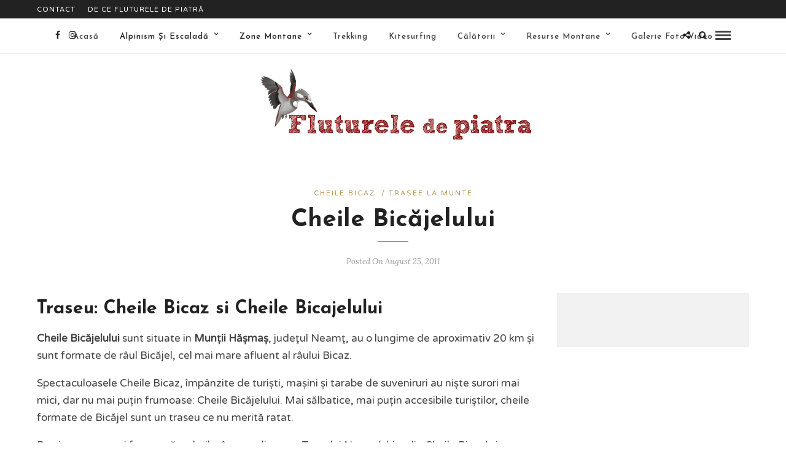

--- FILE ---
content_type: text/html; charset=UTF-8
request_url: https://flutureledepiatra.ro/cheile-bicajelului/
body_size: 20432
content:
<!DOCTYPE html>
<html lang="en-US"
 xmlns:fb="http://www.facebook.com/2008/fbml" >
<head>

<link rel="profile" href="http://gmpg.org/xfn/11" />
<link rel="pingback" href="https://flutureledepiatra.ro/xmlrpc.php" />

			<link rel="shortcut icon" href="https://flutureledepiatra.ro/wp-content/uploads/2022/12/fdp-thumb-e1672503361335.png" />
 

<meta name='robots' content='index, follow, max-image-preview:large, max-snippet:-1, max-video-preview:-1' />

	<!-- This site is optimized with the Yoast SEO plugin v24.3 - https://yoast.com/wordpress/plugins/seo/ -->
	<title>Cheile Bicajelului | Fluturele de piatra</title>
	<meta name="description" content="Cheile Bicăjelului, sălbatice și puțin accesibile, sunt situate in Munții Hășmaș, judeţul Neamţ, si au o lungime de aproximativ 20 km" />
	<link rel="canonical" href="https://flutureledepiatra.ro/cheile-bicajelului/" />
	<meta property="og:locale" content="en_US" />
	<meta property="og:type" content="article" />
	<meta property="og:title" content="Cheile Bicajelului | Fluturele de piatra" />
	<meta property="og:description" content="Cheile Bicăjelului, sălbatice și puțin accesibile, sunt situate in Munții Hășmaș, judeţul Neamţ, si au o lungime de aproximativ 20 km" />
	<meta property="og:url" content="https://flutureledepiatra.ro/cheile-bicajelului/" />
	<meta property="og:site_name" content="Fluturele de piatra" />
	<meta property="article:publisher" content="https://www.facebook.com/IoanaAcsinia" />
	<meta property="article:author" content="https://www.facebook.com/IoanaAcsinia" />
	<meta property="article:published_time" content="2011-08-24T23:58:36+00:00" />
	<meta property="article:modified_time" content="2013-12-22T20:32:50+00:00" />
	<meta property="og:image" content="http://flutureledepiatra.ro/wp-content/uploads/2011/08/gopr0883.jpg" />
	<meta name="author" content="Ioana Acsinia" />
	<meta name="twitter:label1" content="Written by" />
	<meta name="twitter:data1" content="Ioana Acsinia" />
	<meta name="twitter:label2" content="Est. reading time" />
	<meta name="twitter:data2" content="5 minutes" />
	<script data-jetpack-boost="ignore" type="application/ld+json" class="yoast-schema-graph">{"@context":"https://schema.org","@graph":[{"@type":"WebPage","@id":"https://flutureledepiatra.ro/cheile-bicajelului/","url":"https://flutureledepiatra.ro/cheile-bicajelului/","name":"Cheile Bicajelului | Fluturele de piatra","isPartOf":{"@id":"https://flutureledepiatra.ro/#website"},"primaryImageOfPage":{"@id":"https://flutureledepiatra.ro/cheile-bicajelului/#primaryimage"},"image":{"@id":"https://flutureledepiatra.ro/cheile-bicajelului/#primaryimage"},"thumbnailUrl":"http://flutureledepiatra.ro/wp-content/uploads/2011/08/gopr0883.jpg","datePublished":"2011-08-24T23:58:36+00:00","dateModified":"2013-12-22T20:32:50+00:00","author":{"@id":"https://flutureledepiatra.ro/#/schema/person/d6452949f72160c49a58046ff0c86a62"},"description":"Cheile Bicăjelului, sălbatice și puțin accesibile, sunt situate in Munții Hășmaș, judeţul Neamţ, si au o lungime de aproximativ 20 km","inLanguage":"en-US","potentialAction":[{"@type":"ReadAction","target":["https://flutureledepiatra.ro/cheile-bicajelului/"]}]},{"@type":"ImageObject","inLanguage":"en-US","@id":"https://flutureledepiatra.ro/cheile-bicajelului/#primaryimage","url":"http://flutureledepiatra.ro/wp-content/uploads/2011/08/gopr0883.jpg","contentUrl":"http://flutureledepiatra.ro/wp-content/uploads/2011/08/gopr0883.jpg"},{"@type":"WebSite","@id":"https://flutureledepiatra.ro/#website","url":"https://flutureledepiatra.ro/","name":"Fluturele de piatra","description":"Cartea mea de aventuri","potentialAction":[{"@type":"SearchAction","target":{"@type":"EntryPoint","urlTemplate":"https://flutureledepiatra.ro/?s={search_term_string}"},"query-input":{"@type":"PropertyValueSpecification","valueRequired":true,"valueName":"search_term_string"}}],"inLanguage":"en-US"},{"@type":"Person","@id":"https://flutureledepiatra.ro/#/schema/person/d6452949f72160c49a58046ff0c86a62","name":"Ioana Acsinia","image":{"@type":"ImageObject","inLanguage":"en-US","@id":"https://flutureledepiatra.ro/#/schema/person/image/","url":"https://secure.gravatar.com/avatar/f8c079c80d45b815b117241cfff8eba04cf8ed1c1fefc37e9370c5a987d0d79d?s=96&d=identicon&r=g","contentUrl":"https://secure.gravatar.com/avatar/f8c079c80d45b815b117241cfff8eba04cf8ed1c1fefc37e9370c5a987d0d79d?s=96&d=identicon&r=g","caption":"Ioana Acsinia"},"description":"Călătoare, cățărătoare, curioasă nivel avansat. Încercând diferite sporturi și eșuând la toate","sameAs":["https://www.facebook.com/IoanaAcsinia","https://www.instagram.com/ioanaacsinia/","https://www.linkedin.com/in/ioanaacsinia/"]}]}</script>
	<!-- / Yoast SEO plugin. -->


<link rel='dns-prefetch' href='//secure.gravatar.com' />
<link rel='dns-prefetch' href='//stats.wp.com' />
<link rel='dns-prefetch' href='//fonts.googleapis.com' />
<link rel='dns-prefetch' href='//v0.wordpress.com' />
<link rel='preconnect' href='//i0.wp.com' />
<link rel='preconnect' href='//c0.wp.com' />
<link rel="alternate" type="application/rss+xml" title="Fluturele de piatra &raquo; Feed" href="https://flutureledepiatra.ro/feed/" />
<link rel="alternate" type="application/rss+xml" title="Fluturele de piatra &raquo; Comments Feed" href="https://flutureledepiatra.ro/comments/feed/" />
<meta charset="UTF-8" /><meta name="viewport" content="width=device-width, initial-scale=1, maximum-scale=1" /><meta name="format-detection" content="telephone=no"><link rel="alternate" type="application/rss+xml" title="Fluturele de piatra &raquo; Cheile Bicăjelului Comments Feed" href="https://flutureledepiatra.ro/cheile-bicajelului/feed/" />
<link rel="alternate" title="oEmbed (JSON)" type="application/json+oembed" href="https://flutureledepiatra.ro/wp-json/oembed/1.0/embed?url=https%3A%2F%2Fflutureledepiatra.ro%2Fcheile-bicajelului%2F" />
<link rel="alternate" title="oEmbed (XML)" type="text/xml+oembed" href="https://flutureledepiatra.ro/wp-json/oembed/1.0/embed?url=https%3A%2F%2Fflutureledepiatra.ro%2Fcheile-bicajelului%2F&#038;format=xml" />
		<!-- This site uses the Google Analytics by ExactMetrics plugin v8.3.1 - Using Analytics tracking - https://www.exactmetrics.com/ -->
		<!-- Note: ExactMetrics is not currently configured on this site. The site owner needs to authenticate with Google Analytics in the ExactMetrics settings panel. -->
					<!-- No tracking code set -->
				<!-- / Google Analytics by ExactMetrics -->
		<style id='wp-img-auto-sizes-contain-inline-css' type='text/css'>
img:is([sizes=auto i],[sizes^="auto," i]){contain-intrinsic-size:3000px 1500px}
/*# sourceURL=wp-img-auto-sizes-contain-inline-css */
</style>
<link rel='stylesheet' id='cudazi-scroll-to-top-style-css' href='https://flutureledepiatra.ro/wp-content/plugins/cudazi-scroll-to-top/css/widget.css' type='text/css' media='all' />
<style id='wp-emoji-styles-inline-css' type='text/css'>

	img.wp-smiley, img.emoji {
		display: inline !important;
		border: none !important;
		box-shadow: none !important;
		height: 1em !important;
		width: 1em !important;
		margin: 0 0.07em !important;
		vertical-align: -0.1em !important;
		background: none !important;
		padding: 0 !important;
	}
/*# sourceURL=wp-emoji-styles-inline-css */
</style>
<link rel='stylesheet' id='wp-block-library-css' href='https://c0.wp.com/c/6.9/wp-includes/css/dist/block-library/style.min.css' type='text/css' media='all' />
<style id='global-styles-inline-css' type='text/css'>
:root{--wp--preset--aspect-ratio--square: 1;--wp--preset--aspect-ratio--4-3: 4/3;--wp--preset--aspect-ratio--3-4: 3/4;--wp--preset--aspect-ratio--3-2: 3/2;--wp--preset--aspect-ratio--2-3: 2/3;--wp--preset--aspect-ratio--16-9: 16/9;--wp--preset--aspect-ratio--9-16: 9/16;--wp--preset--color--black: #000000;--wp--preset--color--cyan-bluish-gray: #abb8c3;--wp--preset--color--white: #ffffff;--wp--preset--color--pale-pink: #f78da7;--wp--preset--color--vivid-red: #cf2e2e;--wp--preset--color--luminous-vivid-orange: #ff6900;--wp--preset--color--luminous-vivid-amber: #fcb900;--wp--preset--color--light-green-cyan: #7bdcb5;--wp--preset--color--vivid-green-cyan: #00d084;--wp--preset--color--pale-cyan-blue: #8ed1fc;--wp--preset--color--vivid-cyan-blue: #0693e3;--wp--preset--color--vivid-purple: #9b51e0;--wp--preset--gradient--vivid-cyan-blue-to-vivid-purple: linear-gradient(135deg,rgb(6,147,227) 0%,rgb(155,81,224) 100%);--wp--preset--gradient--light-green-cyan-to-vivid-green-cyan: linear-gradient(135deg,rgb(122,220,180) 0%,rgb(0,208,130) 100%);--wp--preset--gradient--luminous-vivid-amber-to-luminous-vivid-orange: linear-gradient(135deg,rgb(252,185,0) 0%,rgb(255,105,0) 100%);--wp--preset--gradient--luminous-vivid-orange-to-vivid-red: linear-gradient(135deg,rgb(255,105,0) 0%,rgb(207,46,46) 100%);--wp--preset--gradient--very-light-gray-to-cyan-bluish-gray: linear-gradient(135deg,rgb(238,238,238) 0%,rgb(169,184,195) 100%);--wp--preset--gradient--cool-to-warm-spectrum: linear-gradient(135deg,rgb(74,234,220) 0%,rgb(151,120,209) 20%,rgb(207,42,186) 40%,rgb(238,44,130) 60%,rgb(251,105,98) 80%,rgb(254,248,76) 100%);--wp--preset--gradient--blush-light-purple: linear-gradient(135deg,rgb(255,206,236) 0%,rgb(152,150,240) 100%);--wp--preset--gradient--blush-bordeaux: linear-gradient(135deg,rgb(254,205,165) 0%,rgb(254,45,45) 50%,rgb(107,0,62) 100%);--wp--preset--gradient--luminous-dusk: linear-gradient(135deg,rgb(255,203,112) 0%,rgb(199,81,192) 50%,rgb(65,88,208) 100%);--wp--preset--gradient--pale-ocean: linear-gradient(135deg,rgb(255,245,203) 0%,rgb(182,227,212) 50%,rgb(51,167,181) 100%);--wp--preset--gradient--electric-grass: linear-gradient(135deg,rgb(202,248,128) 0%,rgb(113,206,126) 100%);--wp--preset--gradient--midnight: linear-gradient(135deg,rgb(2,3,129) 0%,rgb(40,116,252) 100%);--wp--preset--font-size--small: 13px;--wp--preset--font-size--medium: 20px;--wp--preset--font-size--large: 36px;--wp--preset--font-size--x-large: 42px;--wp--preset--spacing--20: 0.44rem;--wp--preset--spacing--30: 0.67rem;--wp--preset--spacing--40: 1rem;--wp--preset--spacing--50: 1.5rem;--wp--preset--spacing--60: 2.25rem;--wp--preset--spacing--70: 3.38rem;--wp--preset--spacing--80: 5.06rem;--wp--preset--shadow--natural: 6px 6px 9px rgba(0, 0, 0, 0.2);--wp--preset--shadow--deep: 12px 12px 50px rgba(0, 0, 0, 0.4);--wp--preset--shadow--sharp: 6px 6px 0px rgba(0, 0, 0, 0.2);--wp--preset--shadow--outlined: 6px 6px 0px -3px rgb(255, 255, 255), 6px 6px rgb(0, 0, 0);--wp--preset--shadow--crisp: 6px 6px 0px rgb(0, 0, 0);}:where(.is-layout-flex){gap: 0.5em;}:where(.is-layout-grid){gap: 0.5em;}body .is-layout-flex{display: flex;}.is-layout-flex{flex-wrap: wrap;align-items: center;}.is-layout-flex > :is(*, div){margin: 0;}body .is-layout-grid{display: grid;}.is-layout-grid > :is(*, div){margin: 0;}:where(.wp-block-columns.is-layout-flex){gap: 2em;}:where(.wp-block-columns.is-layout-grid){gap: 2em;}:where(.wp-block-post-template.is-layout-flex){gap: 1.25em;}:where(.wp-block-post-template.is-layout-grid){gap: 1.25em;}.has-black-color{color: var(--wp--preset--color--black) !important;}.has-cyan-bluish-gray-color{color: var(--wp--preset--color--cyan-bluish-gray) !important;}.has-white-color{color: var(--wp--preset--color--white) !important;}.has-pale-pink-color{color: var(--wp--preset--color--pale-pink) !important;}.has-vivid-red-color{color: var(--wp--preset--color--vivid-red) !important;}.has-luminous-vivid-orange-color{color: var(--wp--preset--color--luminous-vivid-orange) !important;}.has-luminous-vivid-amber-color{color: var(--wp--preset--color--luminous-vivid-amber) !important;}.has-light-green-cyan-color{color: var(--wp--preset--color--light-green-cyan) !important;}.has-vivid-green-cyan-color{color: var(--wp--preset--color--vivid-green-cyan) !important;}.has-pale-cyan-blue-color{color: var(--wp--preset--color--pale-cyan-blue) !important;}.has-vivid-cyan-blue-color{color: var(--wp--preset--color--vivid-cyan-blue) !important;}.has-vivid-purple-color{color: var(--wp--preset--color--vivid-purple) !important;}.has-black-background-color{background-color: var(--wp--preset--color--black) !important;}.has-cyan-bluish-gray-background-color{background-color: var(--wp--preset--color--cyan-bluish-gray) !important;}.has-white-background-color{background-color: var(--wp--preset--color--white) !important;}.has-pale-pink-background-color{background-color: var(--wp--preset--color--pale-pink) !important;}.has-vivid-red-background-color{background-color: var(--wp--preset--color--vivid-red) !important;}.has-luminous-vivid-orange-background-color{background-color: var(--wp--preset--color--luminous-vivid-orange) !important;}.has-luminous-vivid-amber-background-color{background-color: var(--wp--preset--color--luminous-vivid-amber) !important;}.has-light-green-cyan-background-color{background-color: var(--wp--preset--color--light-green-cyan) !important;}.has-vivid-green-cyan-background-color{background-color: var(--wp--preset--color--vivid-green-cyan) !important;}.has-pale-cyan-blue-background-color{background-color: var(--wp--preset--color--pale-cyan-blue) !important;}.has-vivid-cyan-blue-background-color{background-color: var(--wp--preset--color--vivid-cyan-blue) !important;}.has-vivid-purple-background-color{background-color: var(--wp--preset--color--vivid-purple) !important;}.has-black-border-color{border-color: var(--wp--preset--color--black) !important;}.has-cyan-bluish-gray-border-color{border-color: var(--wp--preset--color--cyan-bluish-gray) !important;}.has-white-border-color{border-color: var(--wp--preset--color--white) !important;}.has-pale-pink-border-color{border-color: var(--wp--preset--color--pale-pink) !important;}.has-vivid-red-border-color{border-color: var(--wp--preset--color--vivid-red) !important;}.has-luminous-vivid-orange-border-color{border-color: var(--wp--preset--color--luminous-vivid-orange) !important;}.has-luminous-vivid-amber-border-color{border-color: var(--wp--preset--color--luminous-vivid-amber) !important;}.has-light-green-cyan-border-color{border-color: var(--wp--preset--color--light-green-cyan) !important;}.has-vivid-green-cyan-border-color{border-color: var(--wp--preset--color--vivid-green-cyan) !important;}.has-pale-cyan-blue-border-color{border-color: var(--wp--preset--color--pale-cyan-blue) !important;}.has-vivid-cyan-blue-border-color{border-color: var(--wp--preset--color--vivid-cyan-blue) !important;}.has-vivid-purple-border-color{border-color: var(--wp--preset--color--vivid-purple) !important;}.has-vivid-cyan-blue-to-vivid-purple-gradient-background{background: var(--wp--preset--gradient--vivid-cyan-blue-to-vivid-purple) !important;}.has-light-green-cyan-to-vivid-green-cyan-gradient-background{background: var(--wp--preset--gradient--light-green-cyan-to-vivid-green-cyan) !important;}.has-luminous-vivid-amber-to-luminous-vivid-orange-gradient-background{background: var(--wp--preset--gradient--luminous-vivid-amber-to-luminous-vivid-orange) !important;}.has-luminous-vivid-orange-to-vivid-red-gradient-background{background: var(--wp--preset--gradient--luminous-vivid-orange-to-vivid-red) !important;}.has-very-light-gray-to-cyan-bluish-gray-gradient-background{background: var(--wp--preset--gradient--very-light-gray-to-cyan-bluish-gray) !important;}.has-cool-to-warm-spectrum-gradient-background{background: var(--wp--preset--gradient--cool-to-warm-spectrum) !important;}.has-blush-light-purple-gradient-background{background: var(--wp--preset--gradient--blush-light-purple) !important;}.has-blush-bordeaux-gradient-background{background: var(--wp--preset--gradient--blush-bordeaux) !important;}.has-luminous-dusk-gradient-background{background: var(--wp--preset--gradient--luminous-dusk) !important;}.has-pale-ocean-gradient-background{background: var(--wp--preset--gradient--pale-ocean) !important;}.has-electric-grass-gradient-background{background: var(--wp--preset--gradient--electric-grass) !important;}.has-midnight-gradient-background{background: var(--wp--preset--gradient--midnight) !important;}.has-small-font-size{font-size: var(--wp--preset--font-size--small) !important;}.has-medium-font-size{font-size: var(--wp--preset--font-size--medium) !important;}.has-large-font-size{font-size: var(--wp--preset--font-size--large) !important;}.has-x-large-font-size{font-size: var(--wp--preset--font-size--x-large) !important;}
/*# sourceURL=global-styles-inline-css */
</style>

<style id='classic-theme-styles-inline-css' type='text/css'>
/*! This file is auto-generated */
.wp-block-button__link{color:#fff;background-color:#32373c;border-radius:9999px;box-shadow:none;text-decoration:none;padding:calc(.667em + 2px) calc(1.333em + 2px);font-size:1.125em}.wp-block-file__button{background:#32373c;color:#fff;text-decoration:none}
/*# sourceURL=/wp-includes/css/classic-themes.min.css */
</style>
<link rel='stylesheet' id='grandblog-reset-css-css' href='https://flutureledepiatra.ro/wp-content/themes/grandblog/css/reset.css' type='text/css' media='all' />
<link rel='stylesheet' id='grandblog-wordpress-css-css' href='https://flutureledepiatra.ro/wp-content/themes/grandblog/css/wordpress.css' type='text/css' media='all' />
<link rel='stylesheet' id='grandblog-animation-css' href='https://flutureledepiatra.ro/wp-content/themes/grandblog/css/animation.css' type='text/css' media='all' />
<link rel='stylesheet' id='grandblog-magnific-popup-css-css' href='https://flutureledepiatra.ro/wp-content/themes/grandblog/css/magnific-popup.css' type='text/css' media='all' />
<link rel='stylesheet' id='grandblog-jquery-ui-css-css' href='https://flutureledepiatra.ro/wp-content/themes/grandblog/css/jqueryui/custom.css' type='text/css' media='all' />
<link rel='stylesheet' id='grandblog-flexslider-css-css' href='https://flutureledepiatra.ro/wp-content/themes/grandblog/js/flexslider/flexslider.css' type='text/css' media='all' />
<link rel='stylesheet' id='grandblog-tooltipster-css-css' href='https://flutureledepiatra.ro/wp-content/themes/grandblog/css/tooltipster.css' type='text/css' media='all' />
<link rel='stylesheet' id='grandblog-screen-css-css' href='https://flutureledepiatra.ro/wp-content/themes/grandblog/css/screen.css' type='text/css' media='all' />
<link rel='stylesheet' id='grandblog-fonts-css' href='https://fonts.googleapis.com/css?family=Varela+Round%3A300%2C400%2C600%2C700%2C900%2C400italic%7CJosefin+Sans%3A300%2C400%2C600%2C700%2C900%2C400italic%7CLora%3A300%2C400%2C600%2C700%2C900%2C400italic&#038;subset=latin%2Ccyrillic-ext%2Cgreek-ext%2Ccyrillic' type='text/css' media='all' />
<link rel='stylesheet' id='grandblog-fontawesome-css-css' href='https://flutureledepiatra.ro/wp-content/themes/grandblog/css/font-awesome.min.css' type='text/css' media='all' />
<link rel='stylesheet' id='grandblog-script-custom-css-css' href='https://flutureledepiatra.ro/wp-content/themes/grandblog/templates/script-custom-css.php' type='text/css' media='all' />
<link rel='stylesheet' id='jetpack-subscriptions-css' href='https://c0.wp.com/p/jetpack/14.2.1/modules/subscriptions/subscriptions.css' type='text/css' media='all' />
<link rel='stylesheet' id='slb_core-css' href='https://flutureledepiatra.ro/wp-content/plugins/simple-lightbox/client/css/app.css' type='text/css' media='all' />
<link rel='stylesheet' id='wp_review-style-css' href='https://flutureledepiatra.ro/wp-content/plugins/wp-review/public/css/wp-review.css' type='text/css' media='all' />
<link rel='stylesheet' id='grandblog-script-responsive-css-css' href='https://flutureledepiatra.ro/wp-content/themes/grandblog/css/grid.css' type='text/css' media='all' />
<link rel='stylesheet' id='kirki_google_fonts-css' href='https://fonts.googleapis.com/css?family=Varela+Round%7CJosefin+Sans%3A600%7CLora&#038;subset' type='text/css' media='all' />
<link rel='stylesheet' id='kirki-styles-global-css' href='https://flutureledepiatra.ro/wp-content/themes/grandblog/modules/kirki/assets/css/kirki-styles.css' type='text/css' media='all' />
<style id='kirki-styles-global-inline-css' type='text/css'>
body, input[type=text], input[type=email], input[type=url], input[type=password], textarea{font-family:"Varela Round", Helvetica, Arial, sans-serif;}body{font-size:17px;}h1, h2, h3, h4, h5, h6, h7, blockquote{font-family:"Josefin Sans", Helvetica, Arial, sans-serif;}h1, h2, h3, h4, h5, h6, h7{font-weight:900;}h1{font-size:34px;}h2{font-size:30px;}h3{font-size:26px;}h4{font-size:22px;}h5{font-size:18px;}h6{font-size:16px;}body, #gallery_lightbox h2, .slider_wrapper .gallery_image_caption h2, .post_info a{color:#444444;}::selection{background-color:#444444;}a{color:#d54d4d;}a:hover, a:active, .post_info_comment a i{color:#222222;}h1, h2, h3, h4, h5, pre, code, tt, blockquote, .post_header h5 a, .post_header h3 a, .post_header.grid h6 a, .post_header.fullwidth h4 a, .post_header h5 a, blockquote, .site_loading_logo_item i{color:#222222;}#social_share_wrapper, hr, #social_share_wrapper, .post.type-post, .comment .right, .widget_tag_cloud div a, .meta-tags a, .tag_cloud a, #footer, #post_more_wrapper, #page_content_wrapper .inner .sidebar_wrapper ul.sidebar_widget li.widget_nav_menu ul.menu li.current-menu-item a, .page_content_wrapper .inner .sidebar_wrapper ul.sidebar_widget li.widget_nav_menu ul.menu li.current-menu-item a, #autocomplete, .page_tagline{border-color:#e1e1e1;}input[type=text], input[type=password], input[type=email], input[type=url], textarea{background-color:#dc8d8d;color:#000;border-color:#cf2a2a;}input[type=text]:focus, input[type=password]:focus, input[type=email]:focus, input[type=url]:focus, textarea:focus{border-color:#cb7072;}input[type=submit], input[type=button], a.button, .button{font-family:"Josefin Sans", Helvetica, Arial, sans-serif;background-color:#888888;color:#ffffff;border-color:#888888;}.frame_top, .frame_bottom, .frame_left, .frame_right{background:#222222;}#menu_wrapper .nav ul li a, #menu_wrapper div .nav li > a{font-family:"Josefin Sans", Helvetica, Arial, sans-serif;font-size:13px;font-weight:600;letter-spacing:1px;text-transform:capitalize;color:#444444;}#menu_wrapper .nav ul li a.hover, #menu_wrapper .nav ul li a:hover, #menu_wrapper div .nav li a.hover, #menu_wrapper div .nav li a:hover{color:#222222;}#menu_wrapper div .nav > li.current-menu-item > a, #menu_wrapper div .nav > li.current-menu-parent > a, #menu_wrapper div .nav > li.current-menu-ancestor > a{color:#222222;}.top_bar{background-color:#ffffff;}#menu_wrapper .nav ul li ul li a, #menu_wrapper div .nav li ul li a, #menu_wrapper div .nav li.current-menu-parent ul li a{font-size:11px;font-weight:900;letter-spacing:1px;text-transform:uppercase;color:#444444;}.mobile_main_nav li a:hover, .mobile_main_nav li a:active, #sub_menu li a:hover, #sub_menu li a:active, .mobile_menu_wrapper .sidebar_wrapper h2.widgettitle{color:#222222;}#menu_wrapper .nav ul li ul li a:hover, #menu_wrapper div .nav li ul li a:hover, #menu_wrapper div .nav li.current-menu-parent ul li a:hover, #menu_wrapper .nav ul li.megamenu ul li ul li a:hover, #menu_wrapper div .nav li.megamenu ul li ul li a:hover, #menu_wrapper .nav ul li.megamenu ul li ul li a:active, #menu_wrapper div .nav li.megamenu ul li ul li a:active{background:#ffffff;}#menu_wrapper .nav ul li ul, #menu_wrapper div .nav li ul{background:#ffffff;border-color:#e1e1e1;}#menu_wrapper div .nav li.megamenu ul li > a, #menu_wrapper div .nav li.megamenu ul li > a:hover, #menu_wrapper div .nav li.megamenu ul li > a:active{color:#222222;}#menu_wrapper div .nav li.megamenu ul li{border-color:#eeeeee;}.above_top_bar{background:#222222;}#top_menu li a, .top_contact_info, .top_contact_info i, .top_contact_info a, .top_contact_info a:hover, .top_contact_info a:active{color:#ffffff;}.mobile_menu_wrapper #searchform{background:#ebebeb;}.mobile_menu_wrapper #searchform input[type=text], .mobile_menu_wrapper #searchform button i{color:#222222;}.mobile_menu_wrapper{background-color:#ffffff;}.mobile_main_nav li a, #sub_menu li a{font-family:"Josefin Sans", Helvetica, Arial, sans-serif;font-size:11px;text-transform:uppercase;letter-spacing:2px;}.mobile_main_nav li a, #sub_menu li a, .mobile_menu_wrapper .sidebar_wrapper a, .mobile_menu_wrapper .sidebar_wrapper, #close_mobile_menu i{color:#444444;}#post_featured_slider, #page_caption.hasbg, #horizontal_gallery.tg_post{margin-top:-80px;}#page_caption{background-color:#f2f2f2;padding-top:40px;padding-bottom:40px;}#page_caption h1{font-size:40px;}#page_caption h1, .post_caption h1{font-weight:900;text-transform:none;letter-spacing:0px;color:#222222;}#page_caption.hasbg{height:500px;}.page_tagline{color:#999999;font-size:11px;font-weight:400;letter-spacing:2px;text-transform:uppercase;}#page_content_wrapper .sidebar .content .sidebar_widget li h2.widgettitle, h2.widgettitle, h5.widgettitle{font-family:"Varela Round", Helvetica, Arial, sans-serif;font-size:11px;font-weight:900;letter-spacing:2px;text-transform:uppercase;color:#222222;}#page_content_wrapper .inner .sidebar_wrapper, .page_content_wrapper .inner .sidebar_wrapper{background:#f2f2f2;}#page_content_wrapper .inner .sidebar_wrapper .sidebar .content, .page_content_wrapper .inner .sidebar_wrapper .sidebar .content{color:#444444;}#page_content_wrapper .inner .sidebar_wrapper a, .page_content_wrapper .inner .sidebar_wrapper a{color:#222222;}#page_content_wrapper .inner .sidebar_wrapper a:hover, #page_content_wrapper .inner .sidebar_wrapper a:active, .page_content_wrapper .inner .sidebar_wrapper a:hover, .page_content_wrapper .inner .sidebar_wrapper a:active{color:#999999;}.footer_bar{background-color:#ffffff;}#footer, #copyright{color:#444444;}#copyright a, #copyright a:active, #footer a, #footer a:active{color:#222222;}#copyright a:hover, #footer a:hover, .social_wrapper ul li a:hover{color:#000000;}.footer_bar_wrapper, .footer_bar{border-color:#e1e1e1;}#footer .widget_tag_cloud div a{background:#e1e1e1;}.footer_bar_wrapper .social_wrapper ul li a{color:#222222;}.post_header:not(.single) h5, body.single-post .post_header_title h1, #post_featured_slider li .slider_image .slide_post h2, .post_related strong, .post_info_comment, .pagination a{font-family:"Josefin Sans", Helvetica, Arial, sans-serif;}.post_header:not(.single) h5, body.single-post .post_header_title h1, #post_featured_slider li .slider_image .slide_post h2, #page_content_wrapper .posts.blog li a, .page_content_wrapper .posts.blog li a, #page_content_wrapper .sidebar .content .sidebar_widget > li.widget_recent_entries ul li a, #autocomplete li strong, .post_related strong, #footer ul.sidebar_widget .posts.blog li a{text-transform:none;letter-spacing:0px;}.post_info_date, .post_attribute, .comment_date, .post-date, #post_featured_slider li .slider_image .slide_post .slide_post_date, .post_info_comment, .slide_post_excerpt{font-family:Lora, Georgia, serif;}.post_info_cat a, .post_info_cat{color:#be9656;}hr.title_break{border-color:#be9656;}#post_info_bar #post_indicator{background:#be9656;}
/*# sourceURL=kirki-styles-global-inline-css */
</style>
<link rel='stylesheet' id='sharedaddy-css' href='https://c0.wp.com/p/jetpack/14.2.1/modules/sharedaddy/sharing.css' type='text/css' media='all' />
<link rel='stylesheet' id='social-logos-css' href='https://c0.wp.com/p/jetpack/14.2.1/_inc/social-logos/social-logos.min.css' type='text/css' media='all' />



<link rel="https://api.w.org/" href="https://flutureledepiatra.ro/wp-json/" /><link rel="alternate" title="JSON" type="application/json" href="https://flutureledepiatra.ro/wp-json/wp/v2/posts/125" /><link rel="EditURI" type="application/rsd+xml" title="RSD" href="https://flutureledepiatra.ro/xmlrpc.php?rsd" />

<link rel='shortlink' href='https://wp.me/p2fB2J-21' />
<meta property="fb:app_id" content="990441294312050"/>
<meta property="fb:admins" content=""/>
<meta property="og:locale" content="ro_RO" />
<meta property="og:locale:alternate" content="ro_RO" />
	<style>img#wpstats{display:none}</style>
				
				<style>
			.no-js img.lazyload {
				display: none;
			}

			figure.wp-block-image img.lazyloading {
				min-width: 150px;
			}

						.lazyload, .lazyloading {
				opacity: 0;
			}

			.lazyloaded {
				opacity: 1;
				transition: opacity 400ms;
				transition-delay: 0ms;
			}

					</style>
				<style type="text/css" id="wp-custom-css">
			#logo_right_button { 
	z-index: 100;
}

.fancybox-container .fancybox-inner .fancybox-slide {
	height: 100% !important;
}

#logo_wrapper {
	padding: 25px 0 25px 0;
	margin-bottom: 35px;
}

#logo_wrapper #custom_logo>img {
	height: inherit;
	width: inherit;
}

/* hack not to show broken gallery */
html, body {
	overflow: auto !important;
}
html.slb_overlay,
html.slb_overlay body {
	overflow: hidden !important;
}

.jp-carousel-wrap {
	display: none !important;
}

/* tried to solve the carousel issues - not finished */
/* .jp-carousel-wrap {
	position: relative !important;
}

.jp-carousel-overlay {
	z-index: auto;
}

.jp-carousel {
	height: inherit;
}

.jp-carousel-slide {
	max-height: inherit;
} */		</style>
		</head>

<body class="wp-singular post-template-default single single-post postid-125 single-format-gallery wp-theme-grandblog">

		<input type="hidden" id="pp_enable_right_click" name="pp_enable_right_click" value=""/>
	<input type="hidden" id="pp_enable_dragging" name="pp_enable_dragging" value=""/>
	<input type="hidden" id="pp_image_path" name="pp_image_path" value="https://flutureledepiatra.ro/wp-content/themes/grandblog/images/"/>
	<input type="hidden" id="pp_homepage_url" name="pp_homepage_url" value="https://flutureledepiatra.ro/"/>
	<input type="hidden" id="pp_ajax_search" name="pp_ajax_search" value="1"/>
	<input type="hidden" id="pp_fixed_menu" name="pp_fixed_menu" value="1"/>
	<input type="hidden" id="pp_topbar" name="pp_topbar" value="1"/>
	<input type="hidden" id="pp_page_title_img_blur" name="pp_page_title_img_blur" value="1"/>
	<input type="hidden" id="tg_blog_slider_layout" name="tg_blog_slider_layout" value="slider"/>
	<input type="hidden" id="pp_back" name="pp_back" value="Back"/>
	
		<input type="hidden" id="pp_footer_style" name="pp_footer_style" value="0"/>
	
	<!-- Begin mobile menu -->
	<a id="close_mobile_menu" href="javascript:;"></a>
	<div class="mobile_menu_wrapper">
		    	<form role="search" method="get" name="searchform" id="searchform" action="https://flutureledepiatra.ro//">
    	    <div>
    	    	<input type="text" value="" name="s" id="s" autocomplete="off" placeholder="Search..."/>
    	    	<button>
    	        	<i class="fa fa-search"></i>
    	        </button>
    	    </div>
    	    <div id="autocomplete"></div>
    	</form>
    	    	
	    <div class="menu-bara-principala-container"><ul id="mobile_main_menu" class="mobile_main_nav"><li id="menu-item-14544" class="menu-item menu-item-type-custom menu-item-object-custom menu-item-home menu-item-14544"><a href="http://flutureledepiatra.ro/">Acasă</a></li>
<li id="menu-item-6171" class="menu-item menu-item-type-taxonomy menu-item-object-category current-post-ancestor current-menu-parent current-post-parent menu-item-has-children menu-item-6171"><a href="https://flutureledepiatra.ro/category/trasee-la-munte/">Alpinism și escaladă</a>
<ul class="sub-menu">
	<li id="menu-item-5251" class="menu-item menu-item-type-post_type menu-item-object-page menu-item-5251"><a href="https://flutureledepiatra.ro/arhiva-ture-2/clasificare-masive-montane/">Trasee în România clasificate pe Munți</a></li>
	<li id="menu-item-7877" class="menu-item menu-item-type-post_type menu-item-object-page menu-item-7877"><a href="https://flutureledepiatra.ro/arhiva-ture-2/trasee-montane-in-europa/">Trasee montane în Europa</a></li>
</ul>
</li>
<li id="menu-item-6803" class="menu-item menu-item-type-taxonomy menu-item-object-category current-post-ancestor current-menu-parent current-post-parent menu-item-has-children menu-item-6803"><a href="https://flutureledepiatra.ro/category/trasee-la-munte/">Zone Montane</a>
<ul class="sub-menu">
	<li id="menu-item-5748" class="menu-item menu-item-type-taxonomy menu-item-object-category menu-item-5748"><a href="https://flutureledepiatra.ro/category/trasee-la-munte/muntii-apuseni/">Muntii Apuseni</a></li>
	<li id="menu-item-10975" class="menu-item menu-item-type-taxonomy menu-item-object-category menu-item-10975"><a href="https://flutureledepiatra.ro/category/trasee-la-munte/muntii-baiului/">Munții Baiului</a></li>
	<li id="menu-item-5739" class="menu-item menu-item-type-taxonomy menu-item-object-category menu-item-5739"><a href="https://flutureledepiatra.ro/category/trasee-la-munte/muntii-bucegi-trasee/">Munții Bucegi</a></li>
	<li id="menu-item-5738" class="menu-item menu-item-type-taxonomy menu-item-object-category menu-item-5738"><a href="https://flutureledepiatra.ro/category/trasee-la-munte/baile-herculane-trasee/">Baile Herculane</a></li>
	<li id="menu-item-5741" class="menu-item menu-item-type-taxonomy menu-item-object-category menu-item-5741"><a href="https://flutureledepiatra.ro/category/trasee-la-munte/ceahlau/">Munții Ceahlau</a></li>
	<li id="menu-item-5742" class="menu-item menu-item-type-taxonomy menu-item-object-category current-post-ancestor current-menu-parent current-post-parent menu-item-5742"><a href="https://flutureledepiatra.ro/category/trasee-la-munte/cheile-bicaz-trasee/">Cheile Bicaz</a></li>
	<li id="menu-item-5743" class="menu-item menu-item-type-taxonomy menu-item-object-category menu-item-5743"><a href="https://flutureledepiatra.ro/category/trasee-la-munte/cheile-turzii-trasee/">Cheile Turzii</a></li>
	<li id="menu-item-5744" class="menu-item menu-item-type-taxonomy menu-item-object-category menu-item-5744"><a href="https://flutureledepiatra.ro/category/trasee-la-munte/ciucas/">Munții Ciucaş</a></li>
	<li id="menu-item-5745" class="menu-item menu-item-type-taxonomy menu-item-object-category menu-item-has-children menu-item-5745"><a href="https://flutureledepiatra.ro/category/trasee-la-munte/europa/">Europa</a>
	<ul class="sub-menu">
		<li id="menu-item-5737" class="menu-item menu-item-type-taxonomy menu-item-object-category menu-item-5737"><a href="https://flutureledepiatra.ro/category/trasee-la-munte/europa/alpi/">Alpi</a></li>
		<li id="menu-item-5740" class="menu-item menu-item-type-taxonomy menu-item-object-category menu-item-5740"><a href="https://flutureledepiatra.ro/category/trasee-la-munte/europa/bulgaria/">Bulgaria</a></li>
		<li id="menu-item-5845" class="menu-item menu-item-type-taxonomy menu-item-object-category menu-item-5845"><a href="https://flutureledepiatra.ro/category/trasee-la-munte/europa/escalada-in-belgia/">Escalada in Belgia</a></li>
		<li id="menu-item-7611" class="menu-item menu-item-type-taxonomy menu-item-object-category menu-item-7611"><a href="https://flutureledepiatra.ro/category/trasee-la-munte/europa/croatia/">Croatia</a></li>
	</ul>
</li>
	<li id="menu-item-5746" class="menu-item menu-item-type-taxonomy menu-item-object-category menu-item-5746"><a href="https://flutureledepiatra.ro/category/trasee-la-munte/fagaras/">Munții Făgăraş</a></li>
	<li id="menu-item-5747" class="menu-item menu-item-type-taxonomy menu-item-object-category menu-item-5747"><a href="https://flutureledepiatra.ro/category/trasee-la-munte/iezer-trasee/">Munții Iezer</a></li>
	<li id="menu-item-7239" class="menu-item menu-item-type-taxonomy menu-item-object-category menu-item-7239"><a href="https://flutureledepiatra.ro/category/trasee-la-munte/muntii-macin/">Muntii Macin</a></li>
	<li id="menu-item-5749" class="menu-item menu-item-type-taxonomy menu-item-object-category menu-item-5749"><a href="https://flutureledepiatra.ro/category/trasee-la-munte/muntii-mehedinti-trasee/">Munţii Mehedinţi</a></li>
	<li id="menu-item-5750" class="menu-item menu-item-type-taxonomy menu-item-object-category menu-item-5750"><a href="https://flutureledepiatra.ro/category/trasee-la-munte/piatra-craiului-trasee/">Piatra Craiului</a></li>
	<li id="menu-item-5751" class="menu-item menu-item-type-taxonomy menu-item-object-category menu-item-5751"><a href="https://flutureledepiatra.ro/category/trasee-la-munte/postavarul-trasee/">Masivul Postăvarul</a></li>
	<li id="menu-item-5752" class="menu-item menu-item-type-taxonomy menu-item-object-category menu-item-5752"><a href="https://flutureledepiatra.ro/category/trasee-la-munte/retezat-godeanu/">Retezat-Godeanu</a></li>
</ul>
</li>
<li id="menu-item-10582" class="menu-item menu-item-type-post_type menu-item-object-page menu-item-10582"><a href="https://flutureledepiatra.ro/trekking/">Trekking</a></li>
<li id="menu-item-15753" class="menu-item menu-item-type-taxonomy menu-item-object-category menu-item-15753"><a href="https://flutureledepiatra.ro/category/kitesurfing/">Kitesurfing</a></li>
<li id="menu-item-5846" class="menu-item menu-item-type-taxonomy menu-item-object-category menu-item-has-children menu-item-5846"><a href="https://flutureledepiatra.ro/category/jurnal-calatorii/">Călătorii</a>
<ul class="sub-menu">
	<li id="menu-item-5248" class="menu-item menu-item-type-post_type menu-item-object-page menu-item-5248"><a href="https://flutureledepiatra.ro/calatorii-in-romania/">Călătorii în România</a></li>
	<li id="menu-item-5249" class="menu-item menu-item-type-post_type menu-item-object-page menu-item-5249"><a href="https://flutureledepiatra.ro/calatorii-in-europa-2/">Călătorii în Europa</a></li>
	<li id="menu-item-11642" class="menu-item menu-item-type-taxonomy menu-item-object-category menu-item-11642"><a href="https://flutureledepiatra.ro/category/jurnal-calatorii/calatorii-in-asia/">Călătorii în Asia</a></li>
</ul>
</li>
<li id="menu-item-7111" class="menu-item menu-item-type-post_type menu-item-object-page menu-item-has-children menu-item-7111"><a href="https://flutureledepiatra.ro/resurse/">Resurse montane</a>
<ul class="sub-menu">
	<li id="menu-item-10283" class="menu-item menu-item-type-taxonomy menu-item-object-category menu-item-10283"><a href="https://flutureledepiatra.ro/category/resurse-montane/interviuri/">Interviuri</a></li>
</ul>
</li>
<li id="menu-item-5915" class="menu-item menu-item-type-post_type menu-item-object-page menu-item-5915"><a href="https://flutureledepiatra.ro/galerie-foto-video/">Galerie foto-video</a></li>
</ul></div>		
		<!-- Begin side menu sidebar -->
		<div class="page_content_wrapper">
			<div class="sidebar_wrapper">
		        <div class="sidebar">
		        
		        	<div class="content">
		        
		        		<ul class="sidebar_widget">
		        		<li id="nav_menu-3" class="widget widget_nav_menu"><h2 class="widgettitle">Resurse montane</h2>
<div class="menu-footer-container"><ul id="menu-footer" class="menu"><li id="menu-item-10253" class="menu-item menu-item-type-custom menu-item-object-custom menu-item-10253"><a href="http://flutureledepiatra.ro/2012/05/29/sali-de-escalada-in-bucuresti/">Săli de escaladă în București</a></li>
<li id="menu-item-10254" class="menu-item menu-item-type-custom menu-item-object-custom menu-item-10254"><a href="http://flutureledepiatra.ro/2015/07/07/carti-despre-munte-alpinism-explorare/">Cărți despre alpinism &#038; munte</a></li>
<li id="menu-item-10255" class="menu-item menu-item-type-custom menu-item-object-custom menu-item-10255"><a href="http://flutureledepiatra.ro/category/resurse-montane/interviuri/">Interviuri cățărători</a></li>
</ul></div></li>
		        		</ul>
		        	
		        	</div>
		    
		        </div>
			</div>
		</div>
		<!-- End side menu sidebar -->
	</div>
	<!-- End mobile menu -->

	<!-- Begin template wrapper -->
	<div id="wrapper">
	
	
<div class="header_style_wrapper">

<!-- Begin top bar -->
<div class="above_top_bar">
    <div class="page_content_wrapper">
    
    <div class="top_contact_info">
				    </div>
    	
    <div class="menu-meniu-la-ioana-container"><ul id="top_menu" class="top_nav"><li id="menu-item-5254" class="menu-item menu-item-type-post_type menu-item-object-page menu-item-5254"><a href="https://flutureledepiatra.ro/about/">Contact</a></li>
<li id="menu-item-6181" class="menu-item menu-item-type-post_type menu-item-object-page menu-item-6181"><a href="https://flutureledepiatra.ro/de-ce-fluturele-de-piatra/">De ce Fluturele de Piatră</a></li>
</ul></div>    <br class="clear"/>
    </div>
</div>
<!-- End top bar -->

<div class="top_bar">

		<div id="menu_wrapper">
		<div class="social_wrapper">
    <ul>
    	    	<li class="facebook"><a  href="https://www.facebook.com/IoanaAcsinia"><i class="fa fa-facebook"></i></a></li>
    	    	    	    	    	    	    	    	    	    	                <li class="instagram"><a  title="Instagram" href="http://instagram.com/https://instagram.com/ioanaacsinia/"><i class="fa fa-instagram"></i></a></li>
                    </ul>
</div>		
			        <div id="nav_wrapper">
	        	<div class="nav_wrapper_inner">
	        		<div id="menu_border_wrapper">
	        			<div class="menu-bara-principala-container"><ul id="main_menu" class="nav"><li class="menu-item menu-item-type-custom menu-item-object-custom menu-item-home menu-item-14544"><a href="http://flutureledepiatra.ro/">Acasă</a></li>
<li class="menu-item menu-item-type-taxonomy menu-item-object-category current-post-ancestor current-menu-parent current-post-parent menu-item-has-children arrow menu-item-6171"><a href="https://flutureledepiatra.ro/category/trasee-la-munte/">Alpinism și escaladă</a>
<ul class="sub-menu">
	<li class="menu-item menu-item-type-post_type menu-item-object-page menu-item-5251"><a href="https://flutureledepiatra.ro/arhiva-ture-2/clasificare-masive-montane/">Trasee în România clasificate pe Munți</a></li>
	<li class="menu-item menu-item-type-post_type menu-item-object-page menu-item-7877"><a href="https://flutureledepiatra.ro/arhiva-ture-2/trasee-montane-in-europa/">Trasee montane în Europa</a></li>
</ul>
</li>
<li class="menu-item menu-item-type-taxonomy menu-item-object-category current-post-ancestor current-menu-parent current-post-parent menu-item-has-children arrow menu-item-6803"><a href="https://flutureledepiatra.ro/category/trasee-la-munte/">Zone Montane</a>
<ul class="sub-menu">
	<li class="menu-item menu-item-type-taxonomy menu-item-object-category menu-item-5748"><a href="https://flutureledepiatra.ro/category/trasee-la-munte/muntii-apuseni/">Muntii Apuseni</a></li>
	<li class="menu-item menu-item-type-taxonomy menu-item-object-category menu-item-10975"><a href="https://flutureledepiatra.ro/category/trasee-la-munte/muntii-baiului/">Munții Baiului</a></li>
	<li class="menu-item menu-item-type-taxonomy menu-item-object-category menu-item-5739"><a href="https://flutureledepiatra.ro/category/trasee-la-munte/muntii-bucegi-trasee/">Munții Bucegi</a></li>
	<li class="menu-item menu-item-type-taxonomy menu-item-object-category menu-item-5738"><a href="https://flutureledepiatra.ro/category/trasee-la-munte/baile-herculane-trasee/">Baile Herculane</a></li>
	<li class="menu-item menu-item-type-taxonomy menu-item-object-category menu-item-5741"><a href="https://flutureledepiatra.ro/category/trasee-la-munte/ceahlau/">Munții Ceahlau</a></li>
	<li class="menu-item menu-item-type-taxonomy menu-item-object-category current-post-ancestor current-menu-parent current-post-parent menu-item-5742"><a href="https://flutureledepiatra.ro/category/trasee-la-munte/cheile-bicaz-trasee/">Cheile Bicaz</a></li>
	<li class="menu-item menu-item-type-taxonomy menu-item-object-category menu-item-5743"><a href="https://flutureledepiatra.ro/category/trasee-la-munte/cheile-turzii-trasee/">Cheile Turzii</a></li>
	<li class="menu-item menu-item-type-taxonomy menu-item-object-category menu-item-5744"><a href="https://flutureledepiatra.ro/category/trasee-la-munte/ciucas/">Munții Ciucaş</a></li>
	<li class="menu-item menu-item-type-taxonomy menu-item-object-category menu-item-has-children arrow menu-item-5745"><a href="https://flutureledepiatra.ro/category/trasee-la-munte/europa/">Europa</a>
	<ul class="sub-menu">
		<li class="menu-item menu-item-type-taxonomy menu-item-object-category menu-item-5737"><a href="https://flutureledepiatra.ro/category/trasee-la-munte/europa/alpi/">Alpi</a></li>
		<li class="menu-item menu-item-type-taxonomy menu-item-object-category menu-item-5740"><a href="https://flutureledepiatra.ro/category/trasee-la-munte/europa/bulgaria/">Bulgaria</a></li>
		<li class="menu-item menu-item-type-taxonomy menu-item-object-category menu-item-5845"><a href="https://flutureledepiatra.ro/category/trasee-la-munte/europa/escalada-in-belgia/">Escalada in Belgia</a></li>
		<li class="menu-item menu-item-type-taxonomy menu-item-object-category menu-item-7611"><a href="https://flutureledepiatra.ro/category/trasee-la-munte/europa/croatia/">Croatia</a></li>
	</ul>
</li>
	<li class="menu-item menu-item-type-taxonomy menu-item-object-category menu-item-5746"><a href="https://flutureledepiatra.ro/category/trasee-la-munte/fagaras/">Munții Făgăraş</a></li>
	<li class="menu-item menu-item-type-taxonomy menu-item-object-category menu-item-5747"><a href="https://flutureledepiatra.ro/category/trasee-la-munte/iezer-trasee/">Munții Iezer</a></li>
	<li class="menu-item menu-item-type-taxonomy menu-item-object-category menu-item-7239"><a href="https://flutureledepiatra.ro/category/trasee-la-munte/muntii-macin/">Muntii Macin</a></li>
	<li class="menu-item menu-item-type-taxonomy menu-item-object-category menu-item-5749"><a href="https://flutureledepiatra.ro/category/trasee-la-munte/muntii-mehedinti-trasee/">Munţii Mehedinţi</a></li>
	<li class="menu-item menu-item-type-taxonomy menu-item-object-category menu-item-5750"><a href="https://flutureledepiatra.ro/category/trasee-la-munte/piatra-craiului-trasee/">Piatra Craiului</a></li>
	<li class="menu-item menu-item-type-taxonomy menu-item-object-category menu-item-5751"><a href="https://flutureledepiatra.ro/category/trasee-la-munte/postavarul-trasee/">Masivul Postăvarul</a></li>
	<li class="menu-item menu-item-type-taxonomy menu-item-object-category menu-item-5752"><a href="https://flutureledepiatra.ro/category/trasee-la-munte/retezat-godeanu/">Retezat-Godeanu</a></li>
</ul>
</li>
<li class="menu-item menu-item-type-post_type menu-item-object-page menu-item-10582"><a href="https://flutureledepiatra.ro/trekking/">Trekking</a></li>
<li class="menu-item menu-item-type-taxonomy menu-item-object-category menu-item-15753"><a href="https://flutureledepiatra.ro/category/kitesurfing/">Kitesurfing</a></li>
<li class="menu-item menu-item-type-taxonomy menu-item-object-category menu-item-has-children arrow menu-item-5846"><a href="https://flutureledepiatra.ro/category/jurnal-calatorii/">Călătorii</a>
<ul class="sub-menu">
	<li class="menu-item menu-item-type-post_type menu-item-object-page menu-item-5248"><a href="https://flutureledepiatra.ro/calatorii-in-romania/">Călătorii în România</a></li>
	<li class="menu-item menu-item-type-post_type menu-item-object-page menu-item-5249"><a href="https://flutureledepiatra.ro/calatorii-in-europa-2/">Călătorii în Europa</a></li>
	<li class="menu-item menu-item-type-taxonomy menu-item-object-category menu-item-11642"><a href="https://flutureledepiatra.ro/category/jurnal-calatorii/calatorii-in-asia/">Călătorii în Asia</a></li>
</ul>
</li>
<li class="menu-item menu-item-type-post_type menu-item-object-page menu-item-has-children arrow menu-item-7111"><a href="https://flutureledepiatra.ro/resurse/">Resurse montane</a>
<ul class="sub-menu">
	<li class="menu-item menu-item-type-taxonomy menu-item-object-category menu-item-10283"><a href="https://flutureledepiatra.ro/category/resurse-montane/interviuri/">Interviuri</a></li>
</ul>
</li>
<li class="menu-item menu-item-type-post_type menu-item-object-page menu-item-5915"><a href="https://flutureledepiatra.ro/galerie-foto-video/">Galerie foto-video</a></li>
</ul></div>	        		</div>
	        	</div>
	        </div>
	        <!-- End main nav -->
                
        <!-- Begin right corner buttons -->
    	<div id="logo_right_button">
    					<div class="post_share_wrapper">
				<a id="page_share" href="javascript:;"><i class="fa fa-share-alt"></i></a>
			</div>
						
			<!-- Begin search icon -->
			<a href="javascript:;" id="search_icon"><i class="fa fa-search"></i></a>
			<!-- End side menu -->
    	
	    	<!-- Begin search icon -->
			<a href="javascript:;" id="mobile_nav_icon"></a>
			<!-- End side menu -->
			
    	</div>
    	<!-- End right corner buttons -->
        </div>
    	</div>
    </div>
    
    <!-- Begin logo -->
    <div id="logo_wrapper">
    
        <div id="logo_normal" class="logo_container">
        <div class="logo_align">
	        <a id="custom_logo" class="logo_wrapper default" href="https://flutureledepiatra.ro/">
	        		    		<img data-src="http://flutureledepiatra.ro/wp-content/uploads/2019/09/fdp-logo-3.png" alt="" width="231" height="60" src="[data-uri]" class="lazyload" style="--smush-placeholder-width: 231px; --smush-placeholder-aspect-ratio: 231/60;" /><noscript><img src="http://flutureledepiatra.ro/wp-content/uploads/2019/09/fdp-logo-3.png" alt="" width="231" height="60"/></noscript>
	    			        </a>
        </div>
    </div>
        <!-- End logo -->
</div>


<!-- Begin content -->
<div id="page_content_wrapper" class="">
<div class="post_header">
	<div class="post_header_title">
	 		 	<div class="post_info_cat">
	 		<span>
	 	    	 	        <a href="https://flutureledepiatra.ro/category/trasee-la-munte/cheile-bicaz-trasee/">Cheile Bicaz</a>
	 	    	 	        &nbsp;/
	 	    	 	        <a href="https://flutureledepiatra.ro/category/trasee-la-munte/">Trasee la munte</a>
	 	    	 		</span>
	 	</div>
	 		   	<h1>Cheile Bicăjelului</h1>
	   	<hr class="title_break">
	   	<div class="post_detail post_date">
	   		<span class="post_info_date">
	   			<span>
	    				Posted On August 25, 2011	   			</span>
	   		</span>
	   	</div>
	</div>
</div>

<div class="inner">

	<!-- Begin main content -->
	<div class="inner_wrapper">

		<div class="sidebar_content">
					
						
<!-- Begin each blog post -->
<div id="post-125" class="post-125 post type-post status-publish format-gallery hentry category-cheile-bicaz-trasee category-trasee-la-munte tag-cheile-bicazului tag-traseu-montan-nemarcat post_format-post-format-gallery">

	<div class="post_wrapper">
	    
	    <div class="post_content_wrapper">
	    
	    	
		    <div class="post_header single">
				
				<h2>Traseu: Cheile Bicaz si Cheile Bicajelului</h2>
<p><strong>Cheile Bicăjelului</strong> sunt situate in <strong>Munții Hășmaș</strong>, judeţul Neamţ, au o lungime de aproximativ 20 km și sunt formate de râul Bicăjel, cel mai mare afluent al râului Bicaz.</p>
<p>Spectaculoasele Cheile Bicaz, împânzite de turiști, mașini și tarabe de suveniruri au niște surori mai mici, dar nu mai puțin frumoase: Cheile Bicăjelului. Mai sălbatice, mai puțin accesibile turiștilor, cheile formate de Bicăjel sunt un traseu ce nu merită ratat.</p>
<p>Porțiunea cea mai frumoasă a cheilor începe din zona Turnului Negru (chiar din Cheile Bicaz) și se termină la mânăstirea de la intrarea din Cheile Bicaz (lângă faleza Raza Soarelui).</p>
<p>Pentru că bătătura de la picior nu îmi mai permitea încălțarea espadrilelor, am decis să îndulcim situația prin a parcurge Cheile Bicăjelului înainte de a ne retrage spre București. Și cum ajunsesem în Bicaz cu alte accidentări, ezitam să intru în apă pentru perioade lungi, pentru a nu îmi deschide rana de la genunchi. Însă raritatea oportunității de a intra în aceste chei m-a convins să îmi încerc norocul: cât de rău putea să fie? Se deschide un pic și apoi trece!</p>
<p>Așa că ne-am echipat cu pantaloni scurți (mergând pe deviza: la ce să luăm haine multe dacă tot le udăm), o coardă (din parcurgeri din trecut cunoșteam că va fi nevoie de un rapel Dulfer), aparat foto, ciocolată și apă. Mașina am parcat-o lângă Turnul Negru, unde începea traseul.</p>
<p>Fiind o călduroasă zi de Vineri, cheile erau pline de turiști veseli, așa că ne-am strecurat neobservați pe bordura și poteca ce despart șoseaua de zona mai sălbatecă a cheilor. Cum am intrat pe firul Bicăjelului dăm de o apariție înșelătoare: un pod. Acesta este amenajat pentru traseul turistic din zonă și este ultima urmă de intervenție umană pe firul Cheilor Bicajelului.</p>
<div id="attachment_127" style="width: 645px" class="wp-caption aligncenter"><a href="https://i0.wp.com/flutureledepiatra.ro/wp-content/uploads/2011/08/gopr0883.jpg?ssl=1" data-slb-active="1" data-slb-asset="639485183" data-slb-group="125"><img data-recalc-dims="1" fetchpriority="high" decoding="async" aria-describedby="caption-attachment-127" class=" wp-image-127   " title="Cheile Bicajelului" alt="traseu prin Cheile Bicajelului vara" src="https://i0.wp.com/flutureledepiatra.ro/wp-content/uploads/2011/08/gopr0883.jpg?resize=635%2C475&#038;ssl=1" width="635" height="475" /></a><p id="caption-attachment-127" class="wp-caption-text">plimbare prin Cheile Bicajelului</p></div>
<p>Apa era tulbure, dar de o temperatură tolerbailă. În ultima săptămână a plouat zilnic, ceea ce a însemnat o serie de avantaje și dezavantaje pentru mica noastră aventură: apă tulbure în care nu vedeai unde pășești, dar temperatura mai mare a <strong>acesteea.</strong></p>
<p>Prima porțiune din chei constă în traversarea în repetate rânduri a râului. Pentru a nu intra în apă ne-am cățărat uneori pe bolovanii <em>aruncați </em>parcă pentru a forma punți de trecere. Alteori contactul cu apa, care era&#8230; destul de udă, a fost inevitabil! :D. Surpriza pentru mine a fost gradul mare de aderență al pietrelor, mi s-a întâmplat în alte situații ca acestea să alunece la contactul gingaș cu specia umană.</p>
<div id="attachment_128" style="width: 645px" class="wp-caption aligncenter"><a href="https://i0.wp.com/flutureledepiatra.ro/wp-content/uploads/2011/08/gopr0884.jpg?ssl=1" data-slb-active="1" data-slb-asset="1894884334" data-slb-group="125"><img data-recalc-dims="1" decoding="async" aria-describedby="caption-attachment-128" class="wp-image-128 lazyload" title="Cheile Bicajelului" alt="plimbare vara prin Cheile Bicajelului" data-src="https://i0.wp.com/flutureledepiatra.ro/wp-content/uploads/2011/08/gopr0884.jpg?resize=635%2C475&#038;ssl=1" width="635" height="475" src="[data-uri]" style="--smush-placeholder-width: 635px; --smush-placeholder-aspect-ratio: 635/475;" /><noscript><img data-recalc-dims="1" decoding="async" aria-describedby="caption-attachment-128" class=" wp-image-128 " title="Cheile Bicajelului" alt="plimbare vara prin Cheile Bicajelului" src="https://i0.wp.com/flutureledepiatra.ro/wp-content/uploads/2011/08/gopr0884.jpg?resize=635%2C475&#038;ssl=1" width="635" height="475" /></noscript></a><p id="caption-attachment-128" class="wp-caption-text">Cheile Bicajelului si Cheile Bicaz</p></div>
<p>Urmează câteva marmite, loc în care apa atinge cel mai mare nivel de adâncime și este necesar <strong>înotul</strong> pentru câțiva metri. Porțiunea poate fi ocolită pe partea stângă, prin pădure.</p>
<p style="text-align: center;"><a href="https://i0.wp.com/flutureledepiatra.ro/wp-content/uploads/2011/08/gopr0895.jpg?ssl=1" data-slb-active="1" data-slb-asset="160603273" data-slb-group="125"><img data-recalc-dims="1" decoding="async" class="aligncenter  wp-image-129 lazyload" title="Cheile Bicajelului inundate" alt="traseul Cheile Bicajelului vara" data-src="https://i0.wp.com/flutureledepiatra.ro/wp-content/uploads/2011/08/gopr0895.jpg?resize=635%2C475&#038;ssl=1" width="635" height="475" src="[data-uri]" style="--smush-placeholder-width: 635px; --smush-placeholder-aspect-ratio: 635/475;" /><noscript><img data-recalc-dims="1" decoding="async" class="aligncenter  wp-image-129" title="Cheile Bicajelului inundate" alt="traseul Cheile Bicajelului vara" src="https://i0.wp.com/flutureledepiatra.ro/wp-content/uploads/2011/08/gopr0895.jpg?resize=635%2C475&#038;ssl=1" width="635" height="475" /></noscript></a></p>
<p>Din acest punct micile cascade, formate din baraje naturale de bolovani și copaci, dispar pentru a lăsa loc unor pereți spălați, ce încadrează perfect profilul Bicăjelului. Aici apa se scurge lin, nivelul acesteia depășește rareori genunchiul și niciodată șoldul. Peisajul te seduce prin sălbăticie și prin armonie: lumina se cerne ușor printre crengile brazilor de deasupra cheilor, sursurul apei te înconjoară prin propagarea sunetului în acest spațiu semi-închis și&#8230; nu ai nevoie să te ciupești ca să îți dai seama că nu visezi, <strong>răcoarea</strong> oferită de apă este suficientă.</p>
<p>Cum am aflat mult mai târziu că ocolisem zona unde trebuia să înotăm, pentru un plus de adrenalină, sentimentul de admirație era întotdeauna împletit în inima mea cu sentimentul de expectativă: <em>unde o fi și locul ăsta unde apa este foarte adâncă?</em> (mulțumesc frumos! :P)</p>
<p style="text-align: center;"><a href="https://i0.wp.com/flutureledepiatra.ro/wp-content/uploads/2011/08/gopr0904.jpg?ssl=1" data-slb-active="1" data-slb-asset="1825941478" data-slb-group="125"><img data-recalc-dims="1" loading="lazy" decoding="async" class="wp-image-130  aligncenter lazyload" title="cascada in Cheile Bicajelului" alt="cheile bicajelului vara" data-src="https://i0.wp.com/flutureledepiatra.ro/wp-content/uploads/2011/08/gopr0904.jpg?resize=635%2C475&#038;ssl=1" width="635" height="475" src="[data-uri]" style="--smush-placeholder-width: 635px; --smush-placeholder-aspect-ratio: 635/475;" /><noscript><img data-recalc-dims="1" loading="lazy" decoding="async" class=" wp-image-130  aligncenter" title="cascada in Cheile Bicajelului" alt="cheile bicajelului vara" src="https://i0.wp.com/flutureledepiatra.ro/wp-content/uploads/2011/08/gopr0904.jpg?resize=635%2C475&#038;ssl=1" width="635" height="475" /></noscript></a></p>
<p>Pe măsură ce înaintăm pereții dispar, lăsând loc pădurii pline de mușchi verde, trunchiuri căzute lângă copaci tineri, fluturi ce se lasă purtați de adierea ce vine de pe Bicăjel, totul într-un tablou neîmblânzit, unde potecile prin pădure nu sunt formate, datorită accesului uman redus. George a făcut o grămadă de poze faine prin zona asta.</p>
<p style="text-align: center;"><a href="https://i0.wp.com/flutureledepiatra.ro/wp-content/uploads/2011/08/gopr0908.jpg?ssl=1" data-slb-active="1" data-slb-asset="118375504" data-slb-group="125"><img data-recalc-dims="1" loading="lazy" decoding="async" class="size-full wp-image-164  aligncenter lazyload" title="raul din Cheile Bicajelului" alt="cheile bicajelului vara" data-src="https://i0.wp.com/flutureledepiatra.ro/wp-content/uploads/2011/08/gopr0908.jpg?resize=529%2C705&#038;ssl=1" width="529" height="705" src="[data-uri]" style="--smush-placeholder-width: 529px; --smush-placeholder-aspect-ratio: 529/705;" /><noscript><img data-recalc-dims="1" loading="lazy" decoding="async" class="size-full wp-image-164  aligncenter" title="raul din Cheile Bicajelului" alt="cheile bicajelului vara" src="https://i0.wp.com/flutureledepiatra.ro/wp-content/uploads/2011/08/gopr0908.jpg?resize=529%2C705&#038;ssl=1" width="529" height="705" /></noscript></a></p>
<p>Ultimul punct important din traseul Cheilor Bicăjelului este o cascadă, care nu poate fi parcursă. Noi am ocolit-o prin stânga, făcându-ne loc prin hățișul pădurii. În trecut cascada era obturată de bușteni și după ce era depășită prin pădure se cobora printr-un rapel Dulfer pe buștenii din spatele acesteia&#8230; pentru a se continua pe linia râului. În prezent cascada a fost eliberată de povara lemnelor căzute și apa este adânca, așa că nu am mai făcut rapel ci am continuat prin pădure până ce pereții dispar (adică un extra de 50 de metri).</p>
<p>Am spus că singura urmă de om în zonă este reprezentată de podul de la intrarea în traseu? M-am înșelat. Nu puteam să ratez zecile de PET-uri purtate de apele răului sau abandonate de acestea pe maluri. Nu te poate lăsa rece o astfel de imagine dezolantă.</p>
<p>La ieșirea din chei ne-am uitat cu o ușoară părere de rău în urmă, dar și cu un sentiment de satisfacție pentru că terminasem. Dacă știam că depășisem de mult timp zona unde ap era foarte adâncă m-aș fi bucurat și mai mult de parcurgerea cheilor, dar în acest fel am avut măcar un plus de adrenalină. O altă părere de rău s-a născut din realizarea că nu mai este nevoie de rapel, așteptam momentul cu entuziasm.</p>
<p>Deoarece rana nu mi se deschisese iar cheile erau o frumusețe, am terminat traseul (și ziua) cu un sentiment de bunădispoziție, care ne-a purtat pe poteca ce șerpuia pe dealurile dinspre Cheile Bicazului. Marcată cu bandă galbenă, calea ne-a purtat 15 minute printr-un cătun cu căsuțe tradiționale și căpițe de fân, străjuite de pereți din stâncă, pentru a ne conduce în final la mânăstirea ce veghează asupra Cheilor Bicazului</p>
<p style="text-align: center;"><a href="https://i0.wp.com/flutureledepiatra.ro/wp-content/uploads/2011/08/gopr0916.jpg?ssl=1" data-slb-active="1" data-slb-asset="1101515415" data-slb-group="125"><img data-recalc-dims="1" loading="lazy" decoding="async" class="aligncenter  wp-image-165 lazyload" title="Cheile Bicajelului ara" alt="pasunile de langa Cheile Bicaz" data-src="https://i0.wp.com/flutureledepiatra.ro/wp-content/uploads/2011/08/gopr0916.jpg?resize=635%2C475&#038;ssl=1" width="635" height="475" src="[data-uri]" style="--smush-placeholder-width: 635px; --smush-placeholder-aspect-ratio: 635/475;" /><noscript><img data-recalc-dims="1" loading="lazy" decoding="async" class="aligncenter  wp-image-165" title="Cheile Bicajelului ara" alt="pasunile de langa Cheile Bicaz" src="https://i0.wp.com/flutureledepiatra.ro/wp-content/uploads/2011/08/gopr0916.jpg?resize=635%2C475&#038;ssl=1" width="635" height="475" /></noscript></a></p>
<div class="sharedaddy sd-sharing-enabled"><div class="robots-nocontent sd-block sd-social sd-social-official sd-sharing"><h3 class="sd-title">Împarte povestea:</h3><div class="sd-content"><ul><li class="share-email"><a rel="nofollow noopener noreferrer" data-shared="" class="share-email sd-button" href="mailto:?subject=%5BShared%20Post%5D%20Cheile%20Bic%C4%83jelului&body=https%3A%2F%2Fflutureledepiatra.ro%2Fcheile-bicajelului%2F&share=email" target="_blank" title="Click to email a link to a friend" data-email-share-error-title="Do you have email set up?" data-email-share-error-text="If you&#039;re having problems sharing via email, you might not have email set up for your browser. You may need to create a new email yourself." data-email-share-nonce="2cb9facdcc" data-email-share-track-url="https://flutureledepiatra.ro/cheile-bicajelului/?share=email"><span>Email</span></a></li><li class="share-twitter"><a href="https://twitter.com/share" class="twitter-share-button" data-url="https://flutureledepiatra.ro/cheile-bicajelului/" data-text="Cheile Bicăjelului"  >Tweet</a></li><li class="share-pocket"><div class="pocket_button"><a href="https://getpocket.com/save" class="pocket-btn" data-lang="en" data-save-url="https://flutureledepiatra.ro/cheile-bicajelului/" data-pocket-count="horizontal" >Pocket</a></div></li><li class="share-tumblr"><a class="tumblr-share-button" target="_blank" href="https://www.tumblr.com/share" data-title="Cheile Bicăjelului" data-content="https://flutureledepiatra.ro/cheile-bicajelului/" title="Share on Tumblr">Share on Tumblr</a></li><li class="share-print"><a rel="nofollow noopener noreferrer" data-shared="" class="share-print sd-button" href="https://flutureledepiatra.ro/cheile-bicajelului/#print" target="_blank" title="Click to print" ><span>Print</span></a></li><li class="share-end"></li></ul></div></div></div>				    
			</div>
		    <hr/>
		    			    <div class="post_excerpt post_tag">
			    	<i class="fa fa-tags"></i>
			    	<a href="https://flutureledepiatra.ro/tag/cheile-bicazului/" rel="tag">Cheile Bicazului</a>,&nbsp;<a href="https://flutureledepiatra.ro/tag/traseu-montan-nemarcat/" rel="tag">traseu montan nemarcat</a><br />			    </div>
						
			<div id="post_share_text" class="post_share_text"><i class="fa fa-share-alt"></i>Share</div>
			<hr/>
			<br class="clear"/><br/>
			
						<div id="about_the_author">
			    <div class="gravatar"><img alt='' data-src='https://secure.gravatar.com/avatar/f8c079c80d45b815b117241cfff8eba04cf8ed1c1fefc37e9370c5a987d0d79d?s=200&#038;d=identicon&#038;r=g' data-srcset='https://secure.gravatar.com/avatar/f8c079c80d45b815b117241cfff8eba04cf8ed1c1fefc37e9370c5a987d0d79d?s=400&#038;d=identicon&#038;r=g 2x' class='avatar avatar-200 photo lazyload' height='200' width='200' loading='lazy' decoding='async' src='[data-uri]' style='--smush-placeholder-width: 200px; --smush-placeholder-aspect-ratio: 200/200;' /><noscript><img alt='' src='https://secure.gravatar.com/avatar/f8c079c80d45b815b117241cfff8eba04cf8ed1c1fefc37e9370c5a987d0d79d?s=200&#038;d=identicon&#038;r=g' srcset='https://secure.gravatar.com/avatar/f8c079c80d45b815b117241cfff8eba04cf8ed1c1fefc37e9370c5a987d0d79d?s=400&#038;d=identicon&#038;r=g 2x' class='avatar avatar-200 photo' height='200' width='200' loading='lazy' decoding='async'/></noscript></div>
			    <div class="author_detail">
			     	<div class="author_content">
			     		<div class="author_label">Author</div>
			     		<h4>Ioana Acsinia</h4>
			     		Călătoare, cățărătoare, curioasă nivel avansat. Încercând diferite sporturi și eșuând la toate			     	</div>
			    </div>
			    <br class="clear"/>
			</div>
						
						
						  	<h3 class="textcenter">You might also like</h3>
			  	<hr class="title_break slider">
			  	<div class="post_related">
			    			       <div class="one_third ">
					   <!-- Begin each blog post -->
						<div id="post-11252" class="post-11252 post type-post status-publish format-standard has-post-thumbnail hentry category-muntii-bucegi-trasee category-trasee-la-munte tag-acele-morarului tag-poiana-costilei tag-traseu-montan-nemarcat tag-trekking tag-valea-cerbului">
						
							<div class="post_wrapper grid_layout">
							
																
								   <div class="post_img small static">
								       <a href="https://flutureledepiatra.ro/braurile-morarului-pe-nemarcatele-din-muntii-bucegi/">
								       	<img data-src="https://i0.wp.com/flutureledepiatra.ro/wp-content/uploads/2015/12/braurile-morarului-traseu-nemarcat-bucegi-12-e1450861384657.jpg?resize=700%2C390&#038;ssl=1" alt="" style="width:700px;height:390px;" src="[data-uri]" class="lazyload" /><noscript><img src="https://i0.wp.com/flutureledepiatra.ro/wp-content/uploads/2015/12/braurile-morarului-traseu-nemarcat-bucegi-12-e1450861384657.jpg?resize=700%2C390&#038;ssl=1" alt="" class="" style="width:700px;height:390px;"/></noscript>
								       </a>
								   </div>
								
															    
							    <div class="blog_grid_content">
									<div class="post_header grid">
									    <strong><a href="https://flutureledepiatra.ro/braurile-morarului-pe-nemarcatele-din-muntii-bucegi/" title="Brâurile Morarului, pe nemarcatele din Munții Bucegi">Brâurile Morarului, pe nemarcatele din Munții Bucegi</a></strong>
									    <div class="post_attribute">
									        December 23, 2015									    </div>
									</div>
							    </div>
							    
							</div>
						
						</div>
						<!-- End each blog post -->
			       </div>
			     			       <div class="one_third ">
					   <!-- Begin each blog post -->
						<div id="post-10588" class="post-10588 post type-post status-publish format-standard has-post-thumbnail hentry category-alpi category-trasee-la-munte tag-alpi tag-dolomiti tag-traseu-montan-nemarcat tag-vacanta-europa">
						
							<div class="post_wrapper grid_layout">
							
																
								   <div class="post_img small static">
								       <a href="https://flutureledepiatra.ro/traseu-montan-circuit-cime-marcoira-lago-sorapiss-dolomiti/">
								       	<img data-src="https://i0.wp.com/flutureledepiatra.ro/wp-content/uploads/2015/09/traseu-montan_dolomiti_cime-di-marcoira-sorapiss-251-e1442829281991.jpg?resize=700%2C529&#038;ssl=1" alt="" style="width:700px;height:529px;" src="[data-uri]" class="lazyload" /><noscript><img src="https://i0.wp.com/flutureledepiatra.ro/wp-content/uploads/2015/09/traseu-montan_dolomiti_cime-di-marcoira-sorapiss-251-e1442829281991.jpg?resize=700%2C529&#038;ssl=1" alt="" class="" style="width:700px;height:529px;"/></noscript>
								       </a>
								   </div>
								
															    
							    <div class="blog_grid_content">
									<div class="post_header grid">
									    <strong><a href="https://flutureledepiatra.ro/traseu-montan-circuit-cime-marcoira-lago-sorapiss-dolomiti/" title="Circuitul Cime di Marcoira și Lago di Sorapiss, Dolomiți">Circuitul Cime di Marcoira și Lago di Sorapiss, Dolomiți</a></strong>
									    <div class="post_attribute">
									        September 21, 2015									    </div>
									</div>
							    </div>
							    
							</div>
						
						</div>
						<!-- End each blog post -->
			       </div>
			     			       <div class="one_third last">
					   <!-- Begin each blog post -->
						<div id="post-9924" class="post-9924 post type-post status-publish format-standard has-post-thumbnail hentry category-fagaras category-trasee-la-munte tag-creasta-montana tag-traseu-montan-nemarcat">
						
							<div class="post_wrapper grid_layout">
							
																
								   <div class="post_img small static">
								       <a href="https://flutureledepiatra.ro/creasta-vartopel-arpasel-de-la-est-la-vest-muntii-fagaras/">
								       	<img data-src="https://i0.wp.com/flutureledepiatra.ro/wp-content/uploads/2015/07/peisaje-muntii-fagarasului-1.jpg?resize=700%2C529&#038;ssl=1" alt="" style="width:700px;height:529px;" src="[data-uri]" class="lazyload" /><noscript><img src="https://i0.wp.com/flutureledepiatra.ro/wp-content/uploads/2015/07/peisaje-muntii-fagarasului-1.jpg?resize=700%2C529&#038;ssl=1" alt="" class="" style="width:700px;height:529px;"/></noscript>
								       </a>
								   </div>
								
															    
							    <div class="blog_grid_content">
									<div class="post_header grid">
									    <strong><a href="https://flutureledepiatra.ro/creasta-vartopel-arpasel-de-la-est-la-vest-muntii-fagaras/" title="Creasta Vârtopel &#8211; Arpășel de la Est la Vest, Munții Făgăraș">Creasta Vârtopel &#8211; Arpășel de la Est la Vest, Munții Făgăraș</a></strong>
									    <div class="post_attribute">
									        July 15, 2015									    </div>
									</div>
							    </div>
							    
							</div>
						
						</div>
						<!-- End each blog post -->
			       </div>
			     			  	</div>
						
						
	    </div>
	    
	</div>

</div>
<!-- End each blog post -->

<div class="fullwidth_comment_wrapper sidebar">
	<h3 class="textcenter">Leave A Reply</span></h3><hr class="title_break slider"><br class="clear"/>
  




 

<div id="respond">
    	<div id="respond" class="comment-respond">
		<h3 id="reply-title" class="comment-reply-title">Leave a Reply <small><a rel="nofollow" id="cancel-comment-reply-link" href="/cheile-bicajelului/#respond" style="display:none;">Cancel reply</a></small></h3><form action="https://flutureledepiatra.ro/wp-comments-post.php" method="post" id="commentform" class="comment-form"><p class="comment-notes"><span id="email-notes">Your email address will not be published.</span> <span class="required-field-message">Required fields are marked <span class="required">*</span></span></p><p class="comment-form-comment"><label for="comment">Comment <span class="required">*</span></label> <textarea id="comment" name="comment" cols="45" rows="8" maxlength="65525" required="required"></textarea></p><p class="comment-form-author"><label for="author">Name <span class="required">*</span></label> <input placeholder="Name*" id="author" name="author" type="text" value="" size="30" maxlength="245" autocomplete="name" required="required" /></p>
<p class="comment-form-email"><label for="email">Email <span class="required">*</span></label> <input type="email" placeholder="Email*"  id="email" name="email" value="" size="30" maxlength="100" aria-describedby="email-notes" autocomplete="email" required="required" /></p>
<p class="comment-form-url"><label for="url">Website</label> <input placeholder="Website" id="url" name="url" type="url" value="" size="30" maxlength="200" autocomplete="url" /></p>
<p class="comment-subscription-form"><input type="checkbox" name="subscribe_comments" id="subscribe_comments" value="subscribe" style="width: auto; -moz-appearance: checkbox; -webkit-appearance: checkbox;" /> <label class="subscribe-label" id="subscribe-label" for="subscribe_comments">Notify me of follow-up comments by email.</label></p><p class="comment-subscription-form"><input type="checkbox" name="subscribe_blog" id="subscribe_blog" value="subscribe" style="width: auto; -moz-appearance: checkbox; -webkit-appearance: checkbox;" /> <label class="subscribe-label" id="subscribe-blog-label" for="subscribe_blog">Notify me of new posts by email.</label></p><p class="form-submit"><input name="submit" type="submit" id="submit" class="submit" value="Post Comment" /> <input type='hidden' name='comment_post_ID' value='125' id='comment_post_ID' />
<input type='hidden' name='comment_parent' id='comment_parent' value='0' />
</p><p style="display: none;"><input type="hidden" id="akismet_comment_nonce" name="akismet_comment_nonce" value="5b16d523a3" /></p><p style="display: none !important;" class="akismet-fields-container" data-prefix="ak_"><label>&#916;<textarea name="ak_hp_textarea" cols="45" rows="8" maxlength="100"></textarea></label><input type="hidden" id="ak_js_1" name="ak_js" value="127"/></p></form>	</div><!-- #respond -->
	<p class="akismet_comment_form_privacy_notice">This site uses Akismet to reduce spam. <a href="https://akismet.com/privacy/" target="_blank" rel="nofollow noopener">Learn how your comment data is processed</a>.</p></div>
			
 </div>

						
    	</div>

    		<div class="sidebar_wrapper">
    		
    			<div class="sidebar_top"></div>
    		
    			<div class="sidebar">
    			
    				<div class="content">

    							    	    		<ul class="sidebar_widget">
		    	    		<li id="adsense_box_widget-3" class="widget adsense_box_widgets">
<!-- Ad Post dreptunghi -->
</li>
		    	    		</ul>
		    	    	    				
    				</div>
    		
    			</div>
    			<br class="clear"/>
    	
    			<div class="sidebar_bottom"></div>
    		</div>
    
    </div>
    <!-- End main content -->
   
</div>

<br class="clear"/>

</div>



<div class="footer_bar   noborder">

	
	<div class="footer_bar_wrapper ">
					<div class="social_wrapper">
			    <ul>
			    				    	<li class="facebook"><a target="_blank" href="https://www.facebook.com/IoanaAcsinia"><i class="fa fa-facebook"></i></a></li>
			    				    				    				    				    				    				    				    				    				    				        			        <li class="instagram"><a target="_blank" title="Instagram" href="http://instagram.com/https://instagram.com/ioanaacsinia/"><i class="fa fa-instagram"></i></a></li>
			        			        			    </ul>
			</div>
			    <div id="copyright">© Copyright GrandBlog Theme Demo - Theme by ThemeGoods</div>	    
	    	    	<a id="toTop"><i class="fa fa-angle-up"></i></a>
	    	    
	    	</div>
</div>

</div>


<div id="overlay_background">
		<div id="fullscreen_share_wrapper">
		<div class="fullscreen_share_content">
	<div id="social_share_wrapper">
	<ul>
		<li><a class="tooltip" title="Share On Facebook" target="_blank" href="https://www.facebook.com/sharer/sharer.php?u=https://flutureledepiatra.ro/cheile-bicajelului/"><i class="fa fa-facebook marginright"></i></a></li>
		<li><a class="tooltip" title="Share On Twitter" target="_blank" href="https://twitter.com/intent/tweet?original_referer=https://flutureledepiatra.ro/cheile-bicajelului/&url=https://flutureledepiatra.ro/cheile-bicajelului/"><i class="fa fa-twitter marginright"></i></a></li>
		<li><a class="tooltip" title="Share On Pinterest" target="_blank" href="http://www.pinterest.com/pin/create/button/?url=https%3A%2F%2Fflutureledepiatra.ro%2Fcheile-bicajelului%2F&media=https%3A%2F%2Fflutureledepiatra.ro%2Fwp-includes%2Fimages%2Fmedia%2Fdefault.svg"><i class="fa fa-pinterest marginright"></i></a></li>
		<li><a class="tooltip" title="Share On Google+" target="_blank" href="https://plus.google.com/share?url=https://flutureledepiatra.ro/cheile-bicajelului/"><i class="fa fa-google-plus marginright"></i></a></li>
		<li><a class="tooltip" title="Share by Email" href="mailto:someone@example.com?Subject=Cheile Bicăjelului&amp;Body=https://flutureledepiatra.ro/cheile-bicajelului/"><i class="fa fa-envelope marginright"></i></a></li>
	</ul>
</div>		</div>
	</div>
	</div>




			<a id="scroll-to-top" href="#" title="Scroll to Top">
				Top			</a>
		<div id="fb-root"></div>

	<div style="display:none">
			<div class="grofile-hash-map-8a184682cdee2bcfcbe62cd0af0884a7">
		</div>
		</div>
					
					
						
			





























<script data-jetpack-boost="ignore" id="wp-emoji-settings" type="application/json">
{"baseUrl":"https://s.w.org/images/core/emoji/17.0.2/72x72/","ext":".png","svgUrl":"https://s.w.org/images/core/emoji/17.0.2/svg/","svgExt":".svg","source":{"concatemoji":"https://flutureledepiatra.ro/wp-includes/js/wp-emoji-release.min.js"}}
</script>



<script type="text/javascript" src="https://c0.wp.com/c/6.9/wp-includes/js/jquery/jquery.min.js" id="jquery-core-js"></script><script type="text/javascript" src="https://c0.wp.com/c/6.9/wp-includes/js/jquery/jquery-migrate.min.js" id="jquery-migrate-js"></script><script type="text/javascript" src="https://flutureledepiatra.ro/wp-content/plugins/cudazi-scroll-to-top/js/widget.js" id="cudazi-scroll-to-top-script-js"></script><script>
			document.documentElement.className = document.documentElement.className.replace('no-js', 'js');
		</script><script>document.getElementById( "ak_js_1" ).setAttribute( "value", ( new Date() ).getTime() );</script><script type="text/javascript">
    google_ad_client = "ca-pub-7516362514958484";
    google_ad_slot = "7121637053";
    google_ad_width = 300;
    google_ad_height = 250;
</script><script type="text/javascript"
src="//pagead2.googlesyndication.com/pagead/show_ads.js">
</script><script type="speculationrules">
{"prefetch":[{"source":"document","where":{"and":[{"href_matches":"/*"},{"not":{"href_matches":["/wp-*.php","/wp-admin/*","/wp-content/uploads/*","/wp-content/*","/wp-content/plugins/*","/wp-content/themes/grandblog/*","/*\\?(.+)"]}},{"not":{"selector_matches":"a[rel~=\"nofollow\"]"}},{"not":{"selector_matches":".no-prefetch, .no-prefetch a"}}]},"eagerness":"conservative"}]}
</script><script>(function(d, s, id) {
  var js, fjs = d.getElementsByTagName(s)[0];
  if (d.getElementById(id)) return;
  js = d.createElement(s); js.id = id;
  js.src = "//connect.facebook.net/ro_RO/sdk.js#xfbml=1&appId=990441294312050&version=v2.0";
  fjs.parentNode.insertBefore(js, fjs);
}(document, 'script', 'facebook-jssdk'));</script><script>!function(d,s,id){var js,fjs=d.getElementsByTagName(s)[0],p=/^http:/.test(d.location)?'http':'https';if(!d.getElementById(id)){js=d.createElement(s);js.id=id;js.src=p+'://platform.twitter.com/widgets.js';fjs.parentNode.insertBefore(js,fjs);}}(document, 'script', 'twitter-wjs');</script><script>
		( function () {
			var currentScript = document.currentScript;

			// Don't use Pocket's default JS as it we need to force init new Pocket share buttons loaded via JS.
			function jetpack_sharing_pocket_init() {
				var script = document.createElement( 'script' );
				var prev = currentScript || document.getElementsByTagName( 'script' )[ 0 ];
				script.setAttribute( 'async', true );
				script.setAttribute( 'src', 'https://widgets.getpocket.com/v1/j/btn.js?v=1' );
				prev.parentNode.insertBefore( script, prev );
			}

			if ( document.readyState === 'loading' ) {
				document.addEventListener( 'DOMContentLoaded', jetpack_sharing_pocket_init );
			} else {
				jetpack_sharing_pocket_init();
			}
			document.body.addEventListener( 'is.post-load', jetpack_sharing_pocket_init );
		} )();
		</script><script id="tumblr-js" type="text/javascript" src="https://assets.tumblr.com/share-button.js"></script><script type="text/javascript" src="https://c0.wp.com/c/6.9/wp-includes/js/comment-reply.min.js" id="comment-reply-js" async="async" data-wp-strategy="async" fetchpriority="low"></script><script type="text/javascript" src="https://flutureledepiatra.ro/wp-content/themes/grandblog/js/jquery.magnific-popup.js" id="jquery.magnific-popup.js-js"></script><script type="text/javascript" src="https://flutureledepiatra.ro/wp-content/themes/grandblog/js/jquery.easing.js" id="jquery.easing.js-js"></script><script type="text/javascript" src="https://flutureledepiatra.ro/wp-content/themes/grandblog/js/waypoints.min.js" id="waypoints.min.js-js"></script><script type="text/javascript" src="https://flutureledepiatra.ro/wp-content/themes/grandblog/js/jquery.isotope.js" id="jquery.isotope.js-js"></script><script type="text/javascript" src="https://flutureledepiatra.ro/wp-content/themes/grandblog/js/jquery.tooltipster.min.js" id="jquery.tooltipster.min.js-js"></script><script type="text/javascript" src="https://flutureledepiatra.ro/wp-content/themes/grandblog/js/custom_plugins.js" id="custom_plugins.js-js"></script><script type="text/javascript" src="https://flutureledepiatra.ro/wp-content/themes/grandblog/js/custom.js" id="custom.js-js"></script><script type="text/javascript" src="https://secure.gravatar.com/js/gprofiles.js" id="grofiles-cards-js"></script><script type="text/javascript" id="wpgroho-js-extra">
/* <![CDATA[ */
var WPGroHo = {"my_hash":""};
//# sourceURL=wpgroho-js-extra
/* ]]> */
</script><script type="text/javascript" src="https://c0.wp.com/p/jetpack/14.2.1/modules/wpgroho.js" id="wpgroho-js"></script><script type="text/javascript" src="https://flutureledepiatra.ro/wp-content/plugins/wp-review/public/js/js.cookie.min.js" id="js-cookie-js"></script><script type="text/javascript" src="https://c0.wp.com/c/6.9/wp-includes/js/underscore.min.js" id="underscore-js"></script><script type="text/javascript" id="wp-util-js-extra">
/* <![CDATA[ */
var _wpUtilSettings = {"ajax":{"url":"/wp-admin/admin-ajax.php"}};
//# sourceURL=wp-util-js-extra
/* ]]> */
</script><script type="text/javascript" src="https://c0.wp.com/c/6.9/wp-includes/js/wp-util.min.js" id="wp-util-js"></script><script type="text/javascript" id="wp_review-js-js-extra">
/* <![CDATA[ */
var wpreview = {"ajaxurl":"https://flutureledepiatra.ro/wp-admin/admin-ajax.php","loginRequiredMessage":"You must log in to add your review"};
//# sourceURL=wp_review-js-js-extra
/* ]]> */
</script><script type="text/javascript" src="https://flutureledepiatra.ro/wp-content/plugins/wp-review/public/js/main.js" id="wp_review-js-js"></script><script type="text/javascript" src="https://flutureledepiatra.ro/wp-content/plugins/wp-smushit/app/assets/js/smush-lazy-load.min.js" id="smush-lazy-load-js"></script><script type="text/javascript" src="https://stats.wp.com/e-202603.js" id="jetpack-stats-js" data-wp-strategy="defer"></script><script type="text/javascript" id="jetpack-stats-js-after">
/* <![CDATA[ */
_stq = window._stq || [];
_stq.push([ "view", JSON.parse("{\"v\":\"ext\",\"blog\":\"33269989\",\"post\":\"125\",\"tz\":\"2\",\"srv\":\"flutureledepiatra.ro\",\"j\":\"1:14.2.1\"}") ]);
_stq.push([ "clickTrackerInit", "33269989", "125" ]);
//# sourceURL=jetpack-stats-js-after
/* ]]> */
</script><script defer type="text/javascript" src="https://flutureledepiatra.ro/wp-content/plugins/akismet/_inc/akismet-frontend.js" id="akismet-frontend-js"></script><script type="text/javascript" src="https://flutureledepiatra.ro/wp-content/plugins/simple-lightbox/client/js/prod/lib.core.js" id="slb_core-js"></script><script type="text/javascript" src="https://flutureledepiatra.ro/wp-content/plugins/simple-lightbox/client/js/prod/lib.view.js" id="slb_view-js"></script><script type="text/javascript" src="https://flutureledepiatra.ro/wp-content/plugins/simple-lightbox/themes/baseline/js/prod/client.js" id="slb-asset-slb_baseline-base-js"></script><script type="text/javascript" src="https://flutureledepiatra.ro/wp-content/plugins/simple-lightbox/themes/default/js/prod/client.js" id="slb-asset-slb_default-base-js"></script><script type="text/javascript" src="https://flutureledepiatra.ro/wp-content/plugins/simple-lightbox/template-tags/item/js/prod/tag.item.js" id="slb-asset-item-base-js"></script><script type="text/javascript" src="https://flutureledepiatra.ro/wp-content/plugins/simple-lightbox/template-tags/ui/js/prod/tag.ui.js" id="slb-asset-ui-base-js"></script><script type="text/javascript" src="https://flutureledepiatra.ro/wp-content/plugins/simple-lightbox/content-handlers/image/js/prod/handler.image.js" id="slb-asset-image-base-js"></script><script type="text/javascript" id="sharing-js-js-extra">
/* <![CDATA[ */
var sharing_js_options = {"lang":"en","counts":"1","is_stats_active":"1"};
//# sourceURL=sharing-js-js-extra
/* ]]> */
</script><script type="text/javascript" src="https://c0.wp.com/p/jetpack/14.2.1/_inc/build/sharedaddy/sharing.min.js" id="sharing-js-js"></script><script type="module">
/* <![CDATA[ */
/*! This file is auto-generated */
const a=JSON.parse(document.getElementById("wp-emoji-settings").textContent),o=(window._wpemojiSettings=a,"wpEmojiSettingsSupports"),s=["flag","emoji"];function i(e){try{var t={supportTests:e,timestamp:(new Date).valueOf()};sessionStorage.setItem(o,JSON.stringify(t))}catch(e){}}function c(e,t,n){e.clearRect(0,0,e.canvas.width,e.canvas.height),e.fillText(t,0,0);t=new Uint32Array(e.getImageData(0,0,e.canvas.width,e.canvas.height).data);e.clearRect(0,0,e.canvas.width,e.canvas.height),e.fillText(n,0,0);const a=new Uint32Array(e.getImageData(0,0,e.canvas.width,e.canvas.height).data);return t.every((e,t)=>e===a[t])}function p(e,t){e.clearRect(0,0,e.canvas.width,e.canvas.height),e.fillText(t,0,0);var n=e.getImageData(16,16,1,1);for(let e=0;e<n.data.length;e++)if(0!==n.data[e])return!1;return!0}function u(e,t,n,a){switch(t){case"flag":return n(e,"\ud83c\udff3\ufe0f\u200d\u26a7\ufe0f","\ud83c\udff3\ufe0f\u200b\u26a7\ufe0f")?!1:!n(e,"\ud83c\udde8\ud83c\uddf6","\ud83c\udde8\u200b\ud83c\uddf6")&&!n(e,"\ud83c\udff4\udb40\udc67\udb40\udc62\udb40\udc65\udb40\udc6e\udb40\udc67\udb40\udc7f","\ud83c\udff4\u200b\udb40\udc67\u200b\udb40\udc62\u200b\udb40\udc65\u200b\udb40\udc6e\u200b\udb40\udc67\u200b\udb40\udc7f");case"emoji":return!a(e,"\ud83e\u1fac8")}return!1}function f(e,t,n,a){let r;const o=(r="undefined"!=typeof WorkerGlobalScope&&self instanceof WorkerGlobalScope?new OffscreenCanvas(300,150):document.createElement("canvas")).getContext("2d",{willReadFrequently:!0}),s=(o.textBaseline="top",o.font="600 32px Arial",{});return e.forEach(e=>{s[e]=t(o,e,n,a)}),s}function r(e){var t=document.createElement("script");t.src=e,t.defer=!0,document.head.appendChild(t)}a.supports={everything:!0,everythingExceptFlag:!0},new Promise(t=>{let n=function(){try{var e=JSON.parse(sessionStorage.getItem(o));if("object"==typeof e&&"number"==typeof e.timestamp&&(new Date).valueOf()<e.timestamp+604800&&"object"==typeof e.supportTests)return e.supportTests}catch(e){}return null}();if(!n){if("undefined"!=typeof Worker&&"undefined"!=typeof OffscreenCanvas&&"undefined"!=typeof URL&&URL.createObjectURL&&"undefined"!=typeof Blob)try{var e="postMessage("+f.toString()+"("+[JSON.stringify(s),u.toString(),c.toString(),p.toString()].join(",")+"));",a=new Blob([e],{type:"text/javascript"});const r=new Worker(URL.createObjectURL(a),{name:"wpTestEmojiSupports"});return void(r.onmessage=e=>{i(n=e.data),r.terminate(),t(n)})}catch(e){}i(n=f(s,u,c,p))}t(n)}).then(e=>{for(const n in e)a.supports[n]=e[n],a.supports.everything=a.supports.everything&&a.supports[n],"flag"!==n&&(a.supports.everythingExceptFlag=a.supports.everythingExceptFlag&&a.supports[n]);var t;a.supports.everythingExceptFlag=a.supports.everythingExceptFlag&&!a.supports.flag,a.supports.everything||((t=a.source||{}).concatemoji?r(t.concatemoji):t.wpemoji&&t.twemoji&&(r(t.twemoji),r(t.wpemoji)))});
//# sourceURL=https://flutureledepiatra.ro/wp-includes/js/wp-emoji-loader.min.js
/* ]]> */
</script><script type="text/javascript" id="slb_footer">/* <![CDATA[ */if ( !!window.jQuery ) {(function($){$(document).ready(function(){if ( !!window.SLB && SLB.has_child('View.init') ) { SLB.View.init({"ui_autofit":true,"ui_animate":true,"slideshow_autostart":false,"slideshow_duration":"6","group_loop":true,"ui_overlay_opacity":"0.8","ui_title_default":false,"theme_default":"slb_black","ui_labels":{"loading":"Loading","close":"Close","nav_next":"Next","nav_prev":"Previous","slideshow_start":"Start slideshow","slideshow_stop":"Stop slideshow","group_status":"Poza %current% din %total%"}}); }
if ( !!window.SLB && SLB.has_child('View.assets') ) { {$.extend(SLB.View.assets, {"639485183":{"id":null,"type":"image","internal":false,"source":"https:\/\/i0.wp.com\/flutureledepiatra.ro\/wp-content\/uploads\/2011\/08\/gopr0883.jpg?ssl=1"},"1894884334":{"id":null,"type":"image","internal":false,"source":"https:\/\/i0.wp.com\/flutureledepiatra.ro\/wp-content\/uploads\/2011\/08\/gopr0884.jpg?ssl=1"},"160603273":{"id":null,"type":"image","internal":false,"source":"https:\/\/i0.wp.com\/flutureledepiatra.ro\/wp-content\/uploads\/2011\/08\/gopr0895.jpg?ssl=1"},"1825941478":{"id":null,"type":"image","internal":false,"source":"https:\/\/i0.wp.com\/flutureledepiatra.ro\/wp-content\/uploads\/2011\/08\/gopr0904.jpg?ssl=1"},"118375504":{"id":null,"type":"image","internal":false,"source":"https:\/\/i0.wp.com\/flutureledepiatra.ro\/wp-content\/uploads\/2011\/08\/gopr0908.jpg?ssl=1"},"1101515415":{"id":null,"type":"image","internal":false,"source":"https:\/\/i0.wp.com\/flutureledepiatra.ro\/wp-content\/uploads\/2011\/08\/gopr0916.jpg?ssl=1"}});} }
/* THM */
if ( !!window.SLB && SLB.has_child('View.extend_theme') ) { SLB.View.extend_theme('slb_baseline',{"name":"Baseline","parent":"","styles":[{"handle":"base","uri":"https:\/\/flutureledepiatra.ro\/wp-content\/plugins\/simple-lightbox\/themes\/baseline\/css\/style.css","deps":[]}],"layout_raw":"<div class=\"slb_container\"><div class=\"slb_content\">{{item.content}}<div class=\"slb_nav\"><span class=\"slb_prev\">{{ui.nav_prev}}<\/span><span class=\"slb_next\">{{ui.nav_next}}<\/span><\/div><div class=\"slb_controls\"><span class=\"slb_close\">{{ui.close}}<\/span><span class=\"slb_slideshow\">{{ui.slideshow_control}}<\/span><\/div><div class=\"slb_loading\">{{ui.loading}}<\/div><\/div><div class=\"slb_details\"><div class=\"inner\"><div class=\"slb_data\"><div class=\"slb_data_content\"><span class=\"slb_data_title\">{{item.title}}<\/span><span class=\"slb_group_status\">{{ui.group_status}}<\/span><div class=\"slb_data_desc\">{{item.description}}<\/div><\/div><\/div><div class=\"slb_nav\"><span class=\"slb_prev\">{{ui.nav_prev}}<\/span><span class=\"slb_next\">{{ui.nav_next}}<\/span><\/div><\/div><\/div><\/div>"}); }if ( !!window.SLB && SLB.has_child('View.extend_theme') ) { SLB.View.extend_theme('slb_default',{"name":"Default (Light)","parent":"slb_baseline","styles":[{"handle":"base","uri":"https:\/\/flutureledepiatra.ro\/wp-content\/plugins\/simple-lightbox\/themes\/default\/css\/style.css","deps":[]}]}); }if ( !!window.SLB && SLB.has_child('View.extend_theme') ) { SLB.View.extend_theme('slb_black',{"name":"Default (Dark)","parent":"slb_default","styles":[{"handle":"base","uri":"https:\/\/flutureledepiatra.ro\/wp-content\/plugins\/simple-lightbox\/themes\/black\/css\/style.css","deps":[]}]}); }})})(jQuery);}/* ]]> */</script><script type="text/javascript" id="slb_context">/* <![CDATA[ */if ( !!window.jQuery ) {(function($){$(document).ready(function(){if ( !!window.SLB ) { {$.extend(SLB, {"context":["public","user_guest"]});} }})})(jQuery);}/* ]]> */</script></body>
</html>


--- FILE ---
content_type: text/html; charset=utf-8
request_url: https://www.google.com/recaptcha/api2/aframe
body_size: 267
content:
<!DOCTYPE HTML><html><head><meta http-equiv="content-type" content="text/html; charset=UTF-8"></head><body><script nonce="AF_SIpwQW6YeeedN_bHZSw">/** Anti-fraud and anti-abuse applications only. See google.com/recaptcha */ try{var clients={'sodar':'https://pagead2.googlesyndication.com/pagead/sodar?'};window.addEventListener("message",function(a){try{if(a.source===window.parent){var b=JSON.parse(a.data);var c=clients[b['id']];if(c){var d=document.createElement('img');d.src=c+b['params']+'&rc='+(localStorage.getItem("rc::a")?sessionStorage.getItem("rc::b"):"");window.document.body.appendChild(d);sessionStorage.setItem("rc::e",parseInt(sessionStorage.getItem("rc::e")||0)+1);localStorage.setItem("rc::h",'1768772759150');}}}catch(b){}});window.parent.postMessage("_grecaptcha_ready", "*");}catch(b){}</script></body></html>